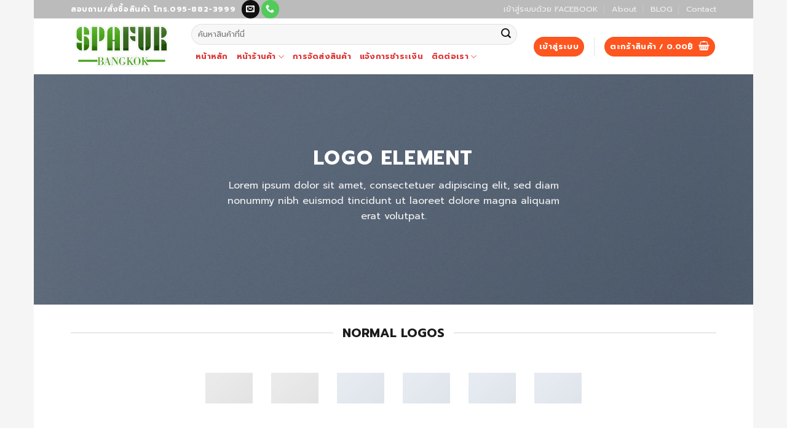

--- FILE ---
content_type: text/html; charset=UTF-8
request_url: https://www.spafur.com/logo-8/
body_size: 22393
content:
<!DOCTYPE html> <!--[if IE 9 ]><html lang="th" class="ie9 loading-site no-js"> <![endif]--> <!--[if IE 8 ]><html lang="th" class="ie8 loading-site no-js"> <![endif]--> <!--[if (gte IE 9)|!(IE)]><!--><html lang="th" class="loading-site no-js"> <!--<![endif]--><head><meta charset="UTF-8" /><link rel="profile" href="https://gmpg.org/xfn/11" /><link rel="pingback" href="https://www.spafur.com/xmlrpc.php" /> <script>(function(html){html.className = html.className.replace(/\bno-js\b/,'js')})(document.documentElement);</script> <meta name='robots' content='index, follow, max-image-preview:large, max-snippet:-1, max-video-preview:-1' /> <script>window._wca = window._wca || [];</script> <meta name="viewport" content="width=device-width, initial-scale=1, maximum-scale=1" /><link media="all" href="https://www.spafur.com/wp-content/cache/autoptimize/css/autoptimize_947e076d30a24d5350773fec88865b7d.css" rel="stylesheet"><title>Logo - SPAFUR</title><link rel="canonical" href="https://www.spafur.com/logo-8/" /><meta property="og:locale" content="th_TH" /><meta property="og:type" content="article" /><meta property="og:title" content="Logo - SPAFUR" /><meta property="og:url" content="https://www.spafur.com/logo-8/" /><meta property="og:site_name" content="SPAFUR" /><meta property="article:publisher" content="https://www.facebook.com/spafur/" /><meta property="og:image" content="https://www.spafur.com/wp-content/uploads/2016/08/dummy-1.jpg" /><meta property="og:image:width" content="400" /><meta property="og:image:height" content="260" /><meta property="og:image:type" content="image/jpeg" /><meta name="twitter:card" content="summary_large_image" /><meta name="twitter:label1" content="Est. reading time" /><meta name="twitter:data1" content="2 นาที" /> <script type="application/ld+json" class="yoast-schema-graph">{"@context":"https://schema.org","@graph":[{"@type":"WebPage","@id":"https://www.spafur.com/logo-8/","url":"https://www.spafur.com/logo-8/","name":"Logo - SPAFUR","isPartOf":{"@id":"https://www.spafur.com/#website"},"primaryImageOfPage":{"@id":"https://www.spafur.com/logo-8/#primaryimage"},"image":{"@id":"https://www.spafur.com/logo-8/#primaryimage"},"thumbnailUrl":"https://www.spafur.com/wp-content/uploads/2016/08/dummy-1.jpg","datePublished":"2016-03-31T14:32:39+00:00","dateModified":"2016-03-31T14:32:39+00:00","breadcrumb":{"@id":"https://www.spafur.com/logo-8/#breadcrumb"},"inLanguage":"th","potentialAction":[{"@type":"ReadAction","target":["https://www.spafur.com/logo-8/"]}]},{"@type":"ImageObject","inLanguage":"th","@id":"https://www.spafur.com/logo-8/#primaryimage","url":"https://www.spafur.com/wp-content/uploads/2016/08/dummy-1.jpg","contentUrl":"https://www.spafur.com/wp-content/uploads/2016/08/dummy-1.jpg","width":400,"height":260},{"@type":"BreadcrumbList","@id":"https://www.spafur.com/logo-8/#breadcrumb","itemListElement":[{"@type":"ListItem","position":1,"name":"Home","item":"https://www.spafur.com/"},{"@type":"ListItem","position":2,"name":"Logo"}]},{"@type":"WebSite","@id":"https://www.spafur.com/#website","url":"https://www.spafur.com/","name":"SPAFUR","description":"จำหน่ายเฟอร์นิเจอร์","potentialAction":[{"@type":"SearchAction","target":{"@type":"EntryPoint","urlTemplate":"https://www.spafur.com/?s={search_term_string}"},"query-input":{"@type":"PropertyValueSpecification","valueRequired":true,"valueName":"search_term_string"}}],"inLanguage":"th"}]}</script> <link rel='dns-prefetch' href='//stats.wp.com' /><link rel='dns-prefetch' href='//fonts.googleapis.com' /><link rel="alternate" type="application/rss+xml" title="SPAFUR &raquo; ฟีด" href="https://www.spafur.com/feed/" /><link rel="alternate" type="application/rss+xml" title="SPAFUR &raquo; ฟีดความเห็น" href="https://www.spafur.com/comments/feed/" /> <script type="text/javascript">window._wpemojiSettings = {"baseUrl":"https:\/\/s.w.org\/images\/core\/emoji\/15.0.3\/72x72\/","ext":".png","svgUrl":"https:\/\/s.w.org\/images\/core\/emoji\/15.0.3\/svg\/","svgExt":".svg","source":{"concatemoji":"https:\/\/www.spafur.com\/wp-includes\/js\/wp-emoji-release.min.js?ver=6.6.2"}};
/*! This file is auto-generated */
!function(i,n){var o,s,e;function c(e){try{var t={supportTests:e,timestamp:(new Date).valueOf()};sessionStorage.setItem(o,JSON.stringify(t))}catch(e){}}function p(e,t,n){e.clearRect(0,0,e.canvas.width,e.canvas.height),e.fillText(t,0,0);var t=new Uint32Array(e.getImageData(0,0,e.canvas.width,e.canvas.height).data),r=(e.clearRect(0,0,e.canvas.width,e.canvas.height),e.fillText(n,0,0),new Uint32Array(e.getImageData(0,0,e.canvas.width,e.canvas.height).data));return t.every(function(e,t){return e===r[t]})}function u(e,t,n){switch(t){case"flag":return n(e,"\ud83c\udff3\ufe0f\u200d\u26a7\ufe0f","\ud83c\udff3\ufe0f\u200b\u26a7\ufe0f")?!1:!n(e,"\ud83c\uddfa\ud83c\uddf3","\ud83c\uddfa\u200b\ud83c\uddf3")&&!n(e,"\ud83c\udff4\udb40\udc67\udb40\udc62\udb40\udc65\udb40\udc6e\udb40\udc67\udb40\udc7f","\ud83c\udff4\u200b\udb40\udc67\u200b\udb40\udc62\u200b\udb40\udc65\u200b\udb40\udc6e\u200b\udb40\udc67\u200b\udb40\udc7f");case"emoji":return!n(e,"\ud83d\udc26\u200d\u2b1b","\ud83d\udc26\u200b\u2b1b")}return!1}function f(e,t,n){var r="undefined"!=typeof WorkerGlobalScope&&self instanceof WorkerGlobalScope?new OffscreenCanvas(300,150):i.createElement("canvas"),a=r.getContext("2d",{willReadFrequently:!0}),o=(a.textBaseline="top",a.font="600 32px Arial",{});return e.forEach(function(e){o[e]=t(a,e,n)}),o}function t(e){var t=i.createElement("script");t.src=e,t.defer=!0,i.head.appendChild(t)}"undefined"!=typeof Promise&&(o="wpEmojiSettingsSupports",s=["flag","emoji"],n.supports={everything:!0,everythingExceptFlag:!0},e=new Promise(function(e){i.addEventListener("DOMContentLoaded",e,{once:!0})}),new Promise(function(t){var n=function(){try{var e=JSON.parse(sessionStorage.getItem(o));if("object"==typeof e&&"number"==typeof e.timestamp&&(new Date).valueOf()<e.timestamp+604800&&"object"==typeof e.supportTests)return e.supportTests}catch(e){}return null}();if(!n){if("undefined"!=typeof Worker&&"undefined"!=typeof OffscreenCanvas&&"undefined"!=typeof URL&&URL.createObjectURL&&"undefined"!=typeof Blob)try{var e="postMessage("+f.toString()+"("+[JSON.stringify(s),u.toString(),p.toString()].join(",")+"));",r=new Blob([e],{type:"text/javascript"}),a=new Worker(URL.createObjectURL(r),{name:"wpTestEmojiSupports"});return void(a.onmessage=function(e){c(n=e.data),a.terminate(),t(n)})}catch(e){}c(n=f(s,u,p))}t(n)}).then(function(e){for(var t in e)n.supports[t]=e[t],n.supports.everything=n.supports.everything&&n.supports[t],"flag"!==t&&(n.supports.everythingExceptFlag=n.supports.everythingExceptFlag&&n.supports[t]);n.supports.everythingExceptFlag=n.supports.everythingExceptFlag&&!n.supports.flag,n.DOMReady=!1,n.readyCallback=function(){n.DOMReady=!0}}).then(function(){return e}).then(function(){var e;n.supports.everything||(n.readyCallback(),(e=n.source||{}).concatemoji?t(e.concatemoji):e.wpemoji&&e.twemoji&&(t(e.twemoji),t(e.wpemoji)))}))}((window,document),window._wpemojiSettings);</script> <link rel='stylesheet' id='flatsome-googlefonts-css' href='//fonts.googleapis.com/css?family=Prompt%3Aregular%2C700%2Cregular%2C700%2Cregular&#038;display=swap&#038;ver=3.9' type='text/css' media='all' /> <script type="text/javascript">window._nslDOMReady = function (callback) {
                if ( document.readyState === "complete" || document.readyState === "interactive" ) {
                    callback();
                } else {
                    document.addEventListener( "DOMContentLoaded", callback );
                }
            };</script><script type="text/javascript" src="https://www.spafur.com/wp-includes/js/jquery/jquery.min.js?ver=3.7.1" id="jquery-core-js"></script> <script type="text/javascript" id="wc-add-to-cart-js-extra">var wc_add_to_cart_params = {"ajax_url":"\/wp-admin\/admin-ajax.php","wc_ajax_url":"\/?wc-ajax=%%endpoint%%","i18n_view_cart":"\u0e14\u0e39\u0e15\u0e30\u0e01\u0e23\u0e49\u0e32\u0e2a\u0e34\u0e19\u0e04\u0e49\u0e32","cart_url":"https:\/\/www.spafur.com\/cart\/","is_cart":"","cart_redirect_after_add":"yes"};</script> <script type="text/javascript" id="woocommerce-js-extra">var woocommerce_params = {"ajax_url":"\/wp-admin\/admin-ajax.php","wc_ajax_url":"\/?wc-ajax=%%endpoint%%"};</script> <script type="text/javascript" src="https://stats.wp.com/s-202603.js" id="woocommerce-analytics-js" defer="defer" data-wp-strategy="defer"></script> <link rel="https://api.w.org/" href="https://www.spafur.com/wp-json/" /><link rel="alternate" title="JSON" type="application/json" href="https://www.spafur.com/wp-json/wp/v2/pages/1669" /><link rel="EditURI" type="application/rsd+xml" title="RSD" href="https://www.spafur.com/xmlrpc.php?rsd" /><meta name="generator" content="WordPress 6.6.2" /><meta name="generator" content="WooCommerce 9.3.3" /><link rel='shortlink' href='https://www.spafur.com/?p=1669' /><link rel="alternate" title="oEmbed (JSON)" type="application/json+oembed" href="https://www.spafur.com/wp-json/oembed/1.0/embed?url=https%3A%2F%2Fwww.spafur.com%2Flogo-8%2F" /><link rel="alternate" title="oEmbed (XML)" type="text/xml+oembed" href="https://www.spafur.com/wp-json/oembed/1.0/embed?url=https%3A%2F%2Fwww.spafur.com%2Flogo-8%2F&#038;format=xml" /> <!--[if IE]><link rel="stylesheet" type="text/css" href="https://www.spafur.com/wp-content/themes/flatsome/assets/css/ie-fallback.css"><script src="//cdnjs.cloudflare.com/ajax/libs/html5shiv/3.6.1/html5shiv.js"></script><script>var head = document.getElementsByTagName('head')[0],style = document.createElement('style');style.type = 'text/css';style.styleSheet.cssText = ':before,:after{content:none !important';head.appendChild(style);setTimeout(function(){head.removeChild(style);}, 0);</script><script src="https://www.spafur.com/wp-content/themes/flatsome/assets/libs/ie-flexibility.js"></script><![endif]--> <script>(function(w,d,s,l,i){w[l]=w[l]||[];w[l].push({'gtm.start':
new Date().getTime(),event:'gtm.js'});var f=d.getElementsByTagName(s)[0],
j=d.createElement(s),dl=l!='dataLayer'?'&l='+l:'';j.async=true;j.src=
'https://www.googletagmanager.com/gtm.js?id='+i+dl;f.parentNode.insertBefore(j,f);
})(window,document,'script','dataLayer','GTM-WCN59PR');</script> <meta name="google-site-verification" content="ggoqQCD2VCSeL1VjydSrqgncc-frJEKjmS1B3CGCc4g" /> <script async src="//pagead2.googlesyndication.com/pagead/js/adsbygoogle.js"></script> <script>(adsbygoogle = window.adsbygoogle || []).push({
    google_ad_client: "ca-pub-4798232033820631",
    enable_page_level_ads: true
  });</script> <script async src="//pagead2.googlesyndication.com/pagead/js/adsbygoogle.js"></script> <script>(adsbygoogle = window.adsbygoogle || []).push({
          google_ad_client: "ca-pub-4798232033820631",
          enable_page_level_ads: true
     });</script>  <script async src="https://www.googletagmanager.com/gtag/js?id=UA-138575052-1"></script> <script>window.dataLayer = window.dataLayer || [];
  function gtag(){dataLayer.push(arguments);}
  gtag('js', new Date());

  gtag('config', 'UA-138575052-1');</script> <script data-ad-client="ca-pub-4798232033820631" async src="https://pagead2.googlesyndication.com/pagead/js/adsbygoogle.js"></script> <noscript><style>.woocommerce-product-gallery{ opacity: 1 !important; }</style></noscript> <script  type="text/javascript">!function(f,b,e,v,n,t,s){if(f.fbq)return;n=f.fbq=function(){n.callMethod?
					n.callMethod.apply(n,arguments):n.queue.push(arguments)};if(!f._fbq)f._fbq=n;
					n.push=n;n.loaded=!0;n.version='2.0';n.queue=[];t=b.createElement(e);t.async=!0;
					t.src=v;s=b.getElementsByTagName(e)[0];s.parentNode.insertBefore(t,s)}(window,
					document,'script','https://connect.facebook.net/en_US/fbevents.js');</script>  <script  type="text/javascript">fbq('init', '1746040198740586', {}, {
    "agent": "woocommerce-9.3.3-3.2.9"
});

				fbq( 'track', 'PageView', {
    "source": "woocommerce",
    "version": "9.3.3",
    "pluginVersion": "3.2.9"
} );

				document.addEventListener( 'DOMContentLoaded', function() {
					// Insert placeholder for events injected when a product is added to the cart through AJAX.
					document.body.insertAdjacentHTML( 'beforeend', '<div class=\"wc-facebook-pixel-event-placeholder\"></div>' );
				}, false );</script> <link rel="icon" href="https://www.spafur.com/wp-content/uploads/2017/09/logo-1-46x46.png" sizes="32x32" /><link rel="icon" href="https://www.spafur.com/wp-content/uploads/2017/09/logo-1-247x247.png" sizes="192x192" /><link rel="apple-touch-icon" href="https://www.spafur.com/wp-content/uploads/2017/09/logo-1-247x247.png" /><meta name="msapplication-TileImage" content="https://www.spafur.com/wp-content/uploads/2017/09/logo-1-300x300.png" /></head><body data-rsssl=1 class="page-template page-template-page-blank page-template-page-blank-php page page-id-1669 theme-flatsome woocommerce-no-js boxed lightbox nav-dropdown-has-arrow nav-dropdown-has-shadow nav-dropdown-has-border"><div id="fb-root"></div> <script>(function(d, s, id) {
  var js, fjs = d.getElementsByTagName(s)[0];
  if (d.getElementById(id)) return;
  js = d.createElement(s); js.id = id;
  js.src = 'https://connect.facebook.net/th_TH/sdk/xfbml.customerchat.js#xfbml=1&version=v2.12&autoLogAppEvents=1';
  fjs.parentNode.insertBefore(js, fjs);
}(document, 'script', 'facebook-jssdk'));</script> <div class="fb-customerchat"
 attribution=setup_tool
 page_id="2185523838363863"
 logged_in_greeting="สวัสดี! มีอะไรให้ฉันช่วยได้บ้าง ?"
 logged_out_greeting="สวัสดี! มีอะไรให้ฉันช่วยได้บ้าง ?"></div> <noscript><iframe src="https://www.googletagmanager.com/ns.html?id=GTM-WCN59PR"
height="0" width="0" style="display:none;visibility:hidden"></iframe></noscript><meta name="google-site-verification" content="mHiJ2jY8Ky5R78ZY5vYRwFl3gPvE0gjjC4ZEI_gEKk8" /> <a class="skip-link screen-reader-text" href="#main">Skip to content</a><div id="wrapper"><header id="header" class="header has-sticky sticky-jump"><div class="header-wrapper"><div id="top-bar" class="header-top nav-dark"><div class="flex-row container"><div class="flex-col hide-for-medium flex-left"><ul class="nav nav-left medium-nav-center nav-small  nav-divided"><li class="html custom html_topbar_left"><strong class="uppercase">สอบถาม/สั่งซื้อสินค้า โทร.095-882-3999 </strong></li><li class="html header-social-icons ml-0"><div class="social-icons follow-icons" ><a href="mailto:spafurc@gmail.com" data-label="E-mail"  rel="nofollow" class="icon primary button circle  email tooltip" title="Send us an email"><i class="icon-envelop" ></i></a><a href="tel:0958823999" target="_blank"  data-label="Phone"  rel="noopener noreferrer nofollow" class="icon primary button circle  phone tooltip" title="Call us"><i class="icon-phone" ></i></a></div></li></ul></div><div class="flex-col hide-for-medium flex-center"><ul class="nav nav-center nav-small  nav-divided"></ul></div><div class="flex-col hide-for-medium flex-right"><ul class="nav top-bar-nav nav-right nav-small  nav-divided"><li id="menu-item-2752" class="menu-item menu-item-type-custom menu-item-object-custom menu-item-2752 menu-item-design-default"><a href="https://www.spafur.com/wp-login.php?loginSocial=facebook" class="nav-top-link">เข้าสู่ระบบด้วย FACEBOOK</a></li><li id="menu-item-1843" class="menu-item menu-item-type-post_type menu-item-object-page menu-item-1843 menu-item-design-default"><a href="https://www.spafur.com/pages-8/about/" class="nav-top-link">About</a></li><li id="menu-item-1844" class="menu-item menu-item-type-post_type menu-item-object-page menu-item-1844 menu-item-design-default"><a href="https://www.spafur.com/blog/" class="nav-top-link">BLOG</a></li><li id="menu-item-1857" class="menu-item menu-item-type-post_type menu-item-object-page menu-item-1857 menu-item-design-default"><a href="https://www.spafur.com/pages-8/faq/" class="nav-top-link">Contact</a></li></ul></div><div class="flex-col show-for-medium flex-grow"><ul class="nav nav-center nav-small mobile-nav  nav-divided"><li class="html custom html_topbar_left"><strong class="uppercase">สอบถาม/สั่งซื้อสินค้า โทร.095-882-3999 </strong></li><li class="html header-social-icons ml-0"><div class="social-icons follow-icons" ><a href="mailto:spafurc@gmail.com" data-label="E-mail"  rel="nofollow" class="icon primary button circle  email tooltip" title="Send us an email"><i class="icon-envelop" ></i></a><a href="tel:0958823999" target="_blank"  data-label="Phone"  rel="noopener noreferrer nofollow" class="icon primary button circle  phone tooltip" title="Call us"><i class="icon-phone" ></i></a></div></li></ul></div></div></div><div id="masthead" class="header-main "><div class="header-inner flex-row container logo-left medium-logo-center" role="navigation"><div id="logo" class="flex-col logo"> <a href="https://www.spafur.com/" title="SPAFUR - จำหน่ายเฟอร์นิเจอร์" rel="home"> <img width="166" height="91" src="https://www.spafur.com/wp-content/uploads/2021/05/logo-2.png" class="header_logo header-logo" alt="SPAFUR"/><img  width="166" height="91" src="https://www.spafur.com/wp-content/uploads/2021/05/logo-2.png" class="header-logo-dark" alt="SPAFUR"/></a></div><div class="flex-col show-for-medium flex-left"><ul class="mobile-nav nav nav-left "><li class="nav-icon has-icon"><div class="header-button"> <a href="#" data-open="#main-menu" data-pos="left" data-bg="main-menu-overlay" data-color="" class="icon primary button round is-small" aria-label="Menu" aria-controls="main-menu" aria-expanded="false"> <i class="icon-menu" ></i> </a></div></li></ul></div><div class="flex-col hide-for-medium flex-left
 flex-grow"><ul class="header-nav header-nav-main nav nav-left  nav-line-bottom nav-uppercase" ><li class="header-search-form search-form html relative has-icon"><div class="header-search-form-wrapper"><div class="searchform-wrapper ux-search-box relative form-flat is-normal"><form role="search" method="get" class="searchform" action="https://www.spafur.com/"><div class="flex-row relative"><div class="flex-col flex-grow"> <label class="screen-reader-text" for="woocommerce-product-search-field-0">ค้นหา:</label> <input type="search" id="woocommerce-product-search-field-0" class="search-field mb-0" placeholder="ค้นหาสินค้าที่นี่" value="" name="s" /> <input type="hidden" name="post_type" value="product" /></div><div class="flex-col"> <button type="submit" value="ค้นหา" class="ux-search-submit submit-button secondary button icon mb-0" aria-label="Submit"> <i class="icon-search" ></i> </button></div></div><div class="live-search-results text-left z-top"></div></form></div></div></li><li id="menu-item-1923" class="menu-item menu-item-type-custom menu-item-object-custom menu-item-home menu-item-1923 menu-item-design-default"><a href="https://www.spafur.com" class="nav-top-link">หน้าหลัก</a></li><li id="menu-item-1924" class="menu-item menu-item-type-custom menu-item-object-custom menu-item-has-children menu-item-1924 menu-item-design-default has-dropdown"><a href="/shop" class="nav-top-link">หน้าร้านค้า<i class="icon-angle-down" ></i></a><ul class="sub-menu nav-dropdown nav-dropdown-default"><li id="menu-item-2044" class="menu-item menu-item-type-custom menu-item-object-custom menu-item-2044"><a href="https://www.spafur.com/product-category/%e0%b8%aa%e0%b8%b4%e0%b8%99%e0%b8%84%e0%b9%89%e0%b8%b2%e0%b8%97%e0%b8%b1%e0%b9%89%e0%b8%87%e0%b8%ab%e0%b8%a1%e0%b8%94/">สินค้าทั้งหมด</a></li><li id="menu-item-2045" class="menu-item menu-item-type-custom menu-item-object-custom menu-item-2045"><a href="https://www.spafur.com/product-category/%e0%b9%80%e0%b8%95%e0%b8%b5%e0%b8%a2%e0%b8%87%e0%b8%97%e0%b8%b3%e0%b8%ab%e0%b8%99%e0%b9%89%e0%b8%b2/">เตียงสปา</a></li><li id="menu-item-2046" class="menu-item menu-item-type-custom menu-item-object-custom menu-item-2046"><a href="https://www.spafur.com/product-category/%e0%b8%95%e0%b8%b9%e0%b9%89%e0%b8%ad%e0%b8%9a%e0%b8%8b%e0%b8%b2%e0%b8%a7%e0%b8%99%e0%b9%88%e0%b8%b2/">ตู้อบซาวน่า</a></li><li id="menu-item-2047" class="menu-item menu-item-type-custom menu-item-object-custom menu-item-2047"><a href="https://www.spafur.com/product-category/%E0%B8%8A%E0%B8%B1%E0%B9%89%E0%B8%99%E0%B8%A7%E0%B8%B2%E0%B8%87%E0%B8%AD%E0%B8%B8%E0%B8%9B%E0%B8%81%E0%B8%A3%E0%B8%93%E0%B9%8C/">ชั้นวางอุปกรณ์</a></li><li id="menu-item-2048" class="menu-item menu-item-type-custom menu-item-object-custom menu-item-2048"><a href="https://www.spafur.com/product-category/%e0%b9%80%e0%b8%81%e0%b9%89%e0%b8%b2%e0%b8%ad%e0%b8%b5%e0%b9%89%e0%b8%99%e0%b8%b1%e0%b9%88%e0%b8%87/">เก้าอี้นั่ง</a></li><li id="menu-item-2049" class="menu-item menu-item-type-custom menu-item-object-custom menu-item-2049"><a href="https://www.spafur.com/product-category/%e0%b9%80%e0%b8%81%e0%b9%89%e0%b8%b2%e0%b8%ad%e0%b8%b5%e0%b9%89%e0%b8%a3%e0%b9%89%e0%b8%b2%e0%b8%99%e0%b8%95%e0%b8%b1%e0%b8%94%e0%b8%9c%e0%b8%a1/">เก้าอี้ร้านตัดผม</a></li><li id="menu-item-2050" class="menu-item menu-item-type-custom menu-item-object-custom menu-item-2050"><a href="https://www.spafur.com/product-category/%e0%b9%80%e0%b8%81%e0%b9%89%e0%b8%b2%e0%b8%ad%e0%b8%b5%e0%b9%89%e0%b8%aa%e0%b8%b1%e0%b8%81/">เก้าอี้สัก</a></li><li id="menu-item-2051" class="menu-item menu-item-type-custom menu-item-object-custom menu-item-2051"><a href="https://www.spafur.com/product-category/%e0%b9%80%e0%b8%95%e0%b8%b5%e0%b8%a2%e0%b8%87%e0%b8%97%e0%b8%b3%e0%b8%ab%e0%b8%99%e0%b9%89%e0%b8%b2/">เตียงทำหน้า</a></li><li id="menu-item-2052" class="menu-item menu-item-type-custom menu-item-object-custom menu-item-2052"><a href="https://www.spafur.com/product-category/%e0%b9%80%e0%b8%95%e0%b8%b5%e0%b8%a2%e0%b8%87%e0%b8%aa%e0%b8%9b%e0%b8%b2%e0%b9%84%e0%b8%9f%e0%b8%9f%e0%b9%89%e0%b8%b2/">เตียงสปาไฟฟ้า</a></li></ul></li><li id="menu-item-1505" class="menu-item menu-item-type-post_type menu-item-object-page menu-item-1505 menu-item-design-default"><a href="https://www.spafur.com/%e0%b8%81%e0%b8%b2%e0%b8%a3%e0%b8%88%e0%b8%b1%e0%b8%94%e0%b8%aa%e0%b9%88%e0%b8%87%e0%b8%aa%e0%b8%b4%e0%b8%99%e0%b8%84%e0%b9%89%e0%b8%b2/" class="nav-top-link">การจัดส่งสินค้า</a></li><li id="menu-item-1507" class="menu-item menu-item-type-post_type menu-item-object-page menu-item-1507 menu-item-design-default"><a href="https://www.spafur.com/%e0%b9%81%e0%b8%88%e0%b9%89%e0%b8%87%e0%b8%81%e0%b8%b2%e0%b8%a3%e0%b8%8a%e0%b8%b3%e0%b8%a3%e0%b8%b0%e0%b9%80%e0%b8%87%e0%b8%b4%e0%b8%99/" class="nav-top-link">แจ้งการชำระเงิน</a></li><li id="menu-item-1958" class="menu-item menu-item-type-custom menu-item-object-custom menu-item-has-children menu-item-1958 menu-item-design-default has-dropdown"><a href="https://www.spafur.com/pages-8/faq/" class="nav-top-link">ติดต่อเรา<i class="icon-angle-down" ></i></a><ul class="sub-menu nav-dropdown nav-dropdown-default"><li id="menu-item-1506" class="menu-item menu-item-type-post_type menu-item-object-page menu-item-1506"><a href="https://www.spafur.com/%e0%b8%81%e0%b8%b2%e0%b8%a3%e0%b8%a3%e0%b8%b1%e0%b8%9a%e0%b8%9b%e0%b8%a3%e0%b8%b0%e0%b8%81%e0%b8%b1%e0%b8%99%e0%b8%aa%e0%b8%b4%e0%b8%99%e0%b8%84%e0%b9%89%e0%b8%b2/">การรับประกันสินค้า</a></li></ul></li></ul></div><div class="flex-col hide-for-medium flex-right"><ul class="header-nav header-nav-main nav nav-right  nav-line-bottom nav-uppercase"><li class="account-item has-icon
 "
><div class="header-button"> <a href="https://www.spafur.com/my-account/"
 class="nav-top-link nav-top-not-logged-in icon primary button circle is-small"
 data-open="#login-form-popup"  > <span> เข้าสู่ระบบ </span> </a></div></li><li class="header-divider"></li><li class="cart-item has-icon has-dropdown"><div class="header-button"> <a href="https://www.spafur.com/cart/" title="ตะกร้าสินค้า" class="header-cart-link icon primary button circle is-small"> <span class="header-cart-title"> ตะกร้าสินค้า   / <span class="cart-price"><span class="woocommerce-Price-amount amount"><bdi>0.00<span class="woocommerce-Price-currencySymbol">&#3647;</span></bdi></span></span> </span> <i class="icon-shopping-basket"
 data-icon-label="0"> </i> </a></div><ul class="nav-dropdown nav-dropdown-default"><li class="html widget_shopping_cart"><div class="widget_shopping_cart_content"><p class="woocommerce-mini-cart__empty-message">ไม่มีสินค้าในตะกร้า</p></div></li></ul></li></ul></div><div class="flex-col show-for-medium flex-right"><ul class="mobile-nav nav nav-right "><li class="account-item has-icon"><div class="header-button"> <a href="https://www.spafur.com/my-account/"
 class="account-link-mobile icon primary button circle is-small" title="บัญชีผู้ใช้ของฉัน"> <i class="icon-user" ></i> </a></div></li><li class="cart-item has-icon"><div class="header-button"> <a href="https://www.spafur.com/cart/" class="header-cart-link off-canvas-toggle nav-top-link icon primary button circle is-small" data-open="#cart-popup" data-class="off-canvas-cart" title="ตะกร้าสินค้า" data-pos="right"> <i class="icon-shopping-basket"
 data-icon-label="0"> </i> </a></div><div id="cart-popup" class="mfp-hide widget_shopping_cart"><div class="cart-popup-inner inner-padding"><div class="cart-popup-title text-center"><h4 class="uppercase">ตะกร้าสินค้า</h4><div class="is-divider"></div></div><div class="widget_shopping_cart_content"><p class="woocommerce-mini-cart__empty-message">ไม่มีสินค้าในตะกร้า</p></div><div class="cart-sidebar-content relative"></div></div></div></li></ul></div></div><div class="container"><div class="top-divider full-width"></div></div></div><div id="wide-nav" class="header-bottom wide-nav nav-dark show-for-medium"><div class="flex-row container"><div class="flex-col show-for-medium flex-grow"><ul class="nav header-bottom-nav nav-center mobile-nav  nav-divided nav-size-medium nav-uppercase"><li class="header-search-form search-form html relative has-icon"><div class="header-search-form-wrapper"><div class="searchform-wrapper ux-search-box relative form-flat is-normal"><form role="search" method="get" class="searchform" action="https://www.spafur.com/"><div class="flex-row relative"><div class="flex-col flex-grow"> <label class="screen-reader-text" for="woocommerce-product-search-field-1">ค้นหา:</label> <input type="search" id="woocommerce-product-search-field-1" class="search-field mb-0" placeholder="ค้นหาสินค้าที่นี่" value="" name="s" /> <input type="hidden" name="post_type" value="product" /></div><div class="flex-col"> <button type="submit" value="ค้นหา" class="ux-search-submit submit-button secondary button icon mb-0" aria-label="Submit"> <i class="icon-search" ></i> </button></div></div><div class="live-search-results text-left z-top"></div></form></div></div></li></ul></div></div></div><div class="header-bg-container fill"><div class="header-bg-image fill"></div><div class="header-bg-color fill"></div></div></div></header><main id="main" class=""><div id="content" role="main" class="content-area"><div class="banner has-hover" id="banner-636536691"><div class="banner-inner fill"><div class="banner-bg fill" ><div class="bg fill bg-fill "></div><div class="overlay"></div></div><div class="banner-layers container"><div class="fill banner-link"></div><div id="text-box-1143597097" class="text-box banner-layer x50 md-x50 lg-x50 y50 md-y50 lg-y50 res-text"><div class="text dark"><div class="text-inner text-center"><h3 class="uppercase"><strong>LOGO ELEMENT</strong></h3><p>Lorem ipsum dolor sit amet, consectetuer adipiscing elit, sed diam nonummy nibh euismod tincidunt ut laoreet dolore magna aliquam erat volutpat.</p></div></div></div></div></div><style>#banner-636536691 {
  padding-top: 375px;
  background-color: rgb(0, 0, 0);
}
#banner-636536691 .bg.bg-loaded {
  background-image: url(https://www.spafur.com/wp-content/uploads/2016/08/dummy-2.jpg);
}
#banner-636536691 .overlay {
  background-color: rgba(0, 0, 0, 0.36);
}</style></div><div class="container section-title-container" ><h3 class="section-title section-title-center"><b></b><span class="section-title-main" >Normal logos</span><b></b></h3></div><div class="row"  id="row-2064893294"><div id="col-1011513606" class="col small-12 large-12"  ><div class="col-inner text-center"  ><div class="ux-logo has-hover align-middle ux_logo inline-block" style="max-width: 100%!important; width: 106.92307692308px!important"><div class="ux-logo-link block image-color" title=""  href="" style="padding: 15px;"><img decoding="async" src="https://www.spafur.com/wp-content/uploads/2016/08/dummy-1.jpg" title="" alt="" class="ux-logo-image block" style="height:50px;" /></div></div><div class="ux-logo has-hover align-middle ux_logo inline-block" style="max-width: 100%!important; width: 106.92307692308px!important"><div class="ux-logo-link block image-color" title=""  href="" style="padding: 15px;"><img decoding="async" src="https://www.spafur.com/wp-content/uploads/2016/08/dummy-1.jpg" title="" alt="" class="ux-logo-image block" style="height:50px;" /></div></div><div class="ux-logo has-hover align-middle ux_logo inline-block" style="max-width: 100%!important; width: 106.92307692308px!important"><div class="ux-logo-link block image-" title=""  href="" style="padding: 15px;"><img decoding="async" src="https://www.spafur.com/wp-content/uploads/2016/08/dummy-1.jpg" title="" alt="" class="ux-logo-image block" style="height:50px;" /></div></div><div class="ux-logo has-hover align-middle ux_logo inline-block" style="max-width: 100%!important; width: 106.92307692308px!important"><div class="ux-logo-link block image-" title=""  href="" style="padding: 15px;"><img decoding="async" src="https://www.spafur.com/wp-content/uploads/2016/08/dummy-1.jpg" title="" alt="" class="ux-logo-image block" style="height:50px;" /></div></div><div class="ux-logo has-hover align-middle ux_logo inline-block" style="max-width: 100%!important; width: 106.92307692308px!important"><div class="ux-logo-link block image-" title=""  href="" style="padding: 15px;"><img decoding="async" src="https://www.spafur.com/wp-content/uploads/2016/08/dummy-1.jpg" title="" alt="" class="ux-logo-image block" style="height:50px;" /></div></div><div class="ux-logo has-hover align-middle ux_logo inline-block" style="max-width: 100%!important; width: 106.92307692308px!important"><div class="ux-logo-link block image-" title=""  href="" style="padding: 15px;"><img decoding="async" src="https://www.spafur.com/wp-content/uploads/2016/08/dummy-1.jpg" title="" alt="" class="ux-logo-image block" style="height:50px;" /></div></div></div></div></div><div class="container section-title-container" style="margin-top:19px;"><h3 class="section-title section-title-center"><b></b><span class="section-title-main" >Logos in a Dashed Grid</span><b></b></h3></div><div class="row align-middle row-dashed"  id="row-768324208"><div id="col-1042698749" class="col medium-4 small-12 large-4"  ><div class="col-inner text-center"  ><div class="ux-logo has-hover align-middle ux_logo inline-block" style="max-width: 100%!important; width: 106.92307692308px!important"><div class="ux-logo-link block image-overlay-add" title=""  href="" style="padding: 15px;"><img decoding="async" src="https://www.spafur.com/wp-content/uploads/2016/08/dummy-1.jpg" title="" alt="" class="ux-logo-image block" style="height:50px;" /></div></div></div></div><div id="col-1987088195" class="col medium-4 small-12 large-4"  ><div class="col-inner text-center"  ><div class="ux-logo has-hover align-middle ux_logo inline-block" style="max-width: 100%!important; width: 106.92307692308px!important"><div class="ux-logo-link block image-color" title=""  href="" style="padding: 15px;"><img decoding="async" src="https://www.spafur.com/wp-content/uploads/2016/08/dummy-1.jpg" title="" alt="" class="ux-logo-image block" style="height:50px;" /></div></div></div></div><div id="col-1274549428" class="col medium-4 small-12 large-4"  ><div class="col-inner text-center"  ><div class="ux-logo has-hover align-middle ux_logo inline-block" style="max-width: 100%!important; width: 106.92307692308px!important"><div class="ux-logo-link block image-color" title=""  href="" style="padding: 15px;"><img decoding="async" src="https://www.spafur.com/wp-content/uploads/2016/08/dummy-1.jpg" title="" alt="" class="ux-logo-image block" style="height:50px;" /></div></div></div></div><div id="col-1307290626" class="col medium-4 small-12 large-4"  ><div class="col-inner text-center"  ><div class="ux-logo has-hover align-middle ux_logo inline-block" style="max-width: 100%!important; width: 106.92307692308px!important"><div class="ux-logo-link block image-color" title=""  href="" style="padding: 15px;"><img decoding="async" src="https://www.spafur.com/wp-content/uploads/2016/08/dummy-1.jpg" title="" alt="" class="ux-logo-image block" style="height:50px;" /></div></div></div></div><div id="col-1532203060" class="col medium-4 small-12 large-4"  ><div class="col-inner text-center"  ><div class="ux-logo has-hover align-middle ux_logo inline-block" style="max-width: 100%!important; width: 106.92307692308px!important"><div class="ux-logo-link block image-color" title=""  href="" style="padding: 15px;"><img decoding="async" src="https://www.spafur.com/wp-content/uploads/2016/08/dummy-1.jpg" title="" alt="" class="ux-logo-image block" style="height:50px;" /></div></div></div></div><div id="col-2140241830" class="col medium-4 small-12 large-4"  ><div class="col-inner text-center"  ><div class="ux-logo has-hover align-middle ux_logo inline-block" style="max-width: 100%!important; width: 106.92307692308px!important"><div class="ux-logo-link block image-color" title=""  href="" style="padding: 15px;"><img decoding="async" src="https://www.spafur.com/wp-content/uploads/2016/08/dummy-1.jpg" title="" alt="" class="ux-logo-image block" style="height:50px;" /></div></div></div></div><div id="col-1005493562" class="col medium-4 small-12 large-4"  ><div class="col-inner text-center"  ><div class="ux-logo has-hover align-middle ux_logo inline-block" style="max-width: 100%!important; width: 106.92307692308px!important"><div class="ux-logo-link block image-color" title=""  href="" style="padding: 15px;"><img decoding="async" src="https://www.spafur.com/wp-content/uploads/2016/08/dummy-1.jpg" title="" alt="" class="ux-logo-image block" style="height:50px;" /></div></div></div></div><div id="col-251271833" class="col medium-4 small-12 large-4"  ><div class="col-inner text-center"  ><div class="ux-logo has-hover align-middle ux_logo inline-block" style="max-width: 100%!important; width: 106.92307692308px!important"><div class="ux-logo-link block image-color" title=""  href="" style="padding: 15px;"><img decoding="async" src="https://www.spafur.com/wp-content/uploads/2016/08/dummy-1.jpg" title="" alt="" class="ux-logo-image block" style="height:50px;" /></div></div></div></div><div id="col-2028504229" class="col medium-4 small-12 large-4"  ><div class="col-inner text-center"  ><div class="ux-logo has-hover align-middle ux_logo inline-block" style="max-width: 100%!important; width: 106.92307692308px!important"><div class="ux-logo-link block image-color" title=""  href="" style="padding: 15px;"><img decoding="async" src="https://www.spafur.com/wp-content/uploads/2016/08/dummy-1.jpg" title="" alt="" class="ux-logo-image block" style="height:50px;" /></div></div></div></div></div><div class="container section-title-container" style="margin-top:57px;"><h3 class="section-title section-title-center"><b></b><span class="section-title-main" >Logos in a Slider</span><b></b></h3></div><div class="row"  id="row-1914417189"><div id="col-1370168587" class="col small-12 large-12"  ><div class="col-inner"  ><div class="slider-wrapper relative" id="slider-1235668343" ><div class="slider slider-nav-simple slider-nav-large slider-nav-dark slider-nav-outside slider-style-normal slider-show-nav"
 data-flickity-options='{
 "cellAlign": "center",
 "imagesLoaded": true,
 "lazyLoad": 1,
 "freeScroll": true,
 "wrapAround": true,
 "autoPlay": 6000,
 "pauseAutoPlayOnHover" : true,
 "prevNextButtons": true,
 "contain" : true,
 "adaptiveHeight" : true,
 "dragThreshold" : 10,
 "percentPosition": true,
 "pageDots": false,
 "rightToLeft": false,
 "draggable": true,
 "selectedAttraction": 0.1,
 "parallax" : 0,
 "friction": 0.6        }'
 ><div class="ux-logo has-hover align-middle ux_logo inline-block" style="max-width: 100%!important; width: 106.92307692308px!important"><div class="ux-logo-link block image-color" title=""  href="" style="padding: 15px;"><img decoding="async" src="https://www.spafur.com/wp-content/uploads/2016/08/dummy-1.jpg" title="" alt="" class="ux-logo-image block" style="height:50px;" /></div></div><div class="ux-logo has-hover align-middle ux_logo inline-block" style="max-width: 100%!important; width: 106.92307692308px!important"><div class="ux-logo-link block image-color" title=""  href="" style="padding: 15px;"><img decoding="async" src="https://www.spafur.com/wp-content/uploads/2016/08/dummy-1.jpg" title="" alt="" class="ux-logo-image block" style="height:50px;" /></div></div><div class="ux-logo has-hover align-middle ux_logo inline-block" style="max-width: 100%!important; width: 106.92307692308px!important"><div class="ux-logo-link block image-color" title=""  href="" style="padding: 15px;"><img decoding="async" src="https://www.spafur.com/wp-content/uploads/2016/08/dummy-1.jpg" title="" alt="" class="ux-logo-image block" style="height:50px;" /></div></div><div class="ux-logo has-hover align-middle ux_logo inline-block" style="max-width: 100%!important; width: 106.92307692308px!important"><div class="ux-logo-link block image-color" title=""  href="" style="padding: 15px;"><img decoding="async" src="https://www.spafur.com/wp-content/uploads/2016/08/dummy-1.jpg" title="" alt="" class="ux-logo-image block" style="height:50px;" /></div></div><div class="ux-logo has-hover align-middle ux_logo inline-block" style="max-width: 100%!important; width: 106.92307692308px!important"><div class="ux-logo-link block image-color" title=""  href="" style="padding: 15px;"><img decoding="async" src="https://www.spafur.com/wp-content/uploads/2016/08/dummy-1.jpg" title="" alt="" class="ux-logo-image block" style="height:50px;" /></div></div><div class="ux-logo has-hover align-middle ux_logo inline-block" style="max-width: 100%!important; width: 106.92307692308px!important"><div class="ux-logo-link block image-color" title=""  href="" style="padding: 15px;"><img decoding="async" src="https://www.spafur.com/wp-content/uploads/2016/08/dummy-1.jpg" title="" alt="" class="ux-logo-image block" style="height:50px;" /></div></div><div class="ux-logo has-hover align-middle ux_logo inline-block" style="max-width: 100%!important; width: 106.92307692308px!important"><div class="ux-logo-link block image-color" title=""  href="" style="padding: 15px;"><img decoding="async" src="https://www.spafur.com/wp-content/uploads/2016/08/dummy-1.jpg" title="" alt="" class="ux-logo-image block" style="height:50px;" /></div></div></div><div class="loading-spin dark large centered"></div></div></div></div></div><div class="container section-title-container" style="margin-top:57px;"><h3 class="section-title section-title-center"><b></b><span class="section-title-main" >Logos in a Full width slider</span><b></b></h3></div><div class="slider-wrapper relative" id="slider-626778745" style="background-color:rgb(247, 247, 247);"><div class="slider slider-nav-simple slider-nav-large slider-nav-dark slider-style-normal slider-show-nav"
 data-flickity-options='{
 "cellAlign": "center",
 "imagesLoaded": true,
 "lazyLoad": 1,
 "freeScroll": true,
 "wrapAround": false,
 "autoPlay": 6000,
 "pauseAutoPlayOnHover" : true,
 "prevNextButtons": true,
 "contain" : true,
 "adaptiveHeight" : true,
 "dragThreshold" : 10,
 "percentPosition": true,
 "pageDots": false,
 "rightToLeft": false,
 "draggable": true,
 "selectedAttraction": 0.1,
 "parallax" : 0,
 "friction": 0.6        }'
 ><div class="ux-logo has-hover align-middle ux_logo inline-block" style="max-width: 100%!important; width: 106.92307692308px!important"><div class="ux-logo-link block image-color" title=""  href="" style="padding: 15px;"><img decoding="async" src="https://www.spafur.com/wp-content/uploads/2016/08/dummy-1.jpg" title="" alt="" class="ux-logo-image block" style="height:50px;" /></div></div><div class="ux-logo has-hover align-middle ux_logo inline-block" style="max-width: 100%!important; width: 106.92307692308px!important"><div class="ux-logo-link block image-color" title=""  href="" style="padding: 15px;"><img decoding="async" src="https://www.spafur.com/wp-content/uploads/2016/08/dummy-1.jpg" title="" alt="" class="ux-logo-image block" style="height:50px;" /></div></div><div class="ux-logo has-hover align-middle ux_logo inline-block" style="max-width: 100%!important; width: 106.92307692308px!important"><div class="ux-logo-link block image-color" title=""  href="" style="padding: 15px;"><img decoding="async" src="https://www.spafur.com/wp-content/uploads/2016/08/dummy-1.jpg" title="" alt="" class="ux-logo-image block" style="height:50px;" /></div></div><div class="ux-logo has-hover align-middle ux_logo inline-block" style="max-width: 100%!important; width: 106.92307692308px!important"><div class="ux-logo-link block image-color" title=""  href="" style="padding: 15px;"><img decoding="async" src="https://www.spafur.com/wp-content/uploads/2016/08/dummy-1.jpg" title="" alt="" class="ux-logo-image block" style="height:50px;" /></div></div><div class="ux-logo has-hover align-middle ux_logo inline-block" style="max-width: 100%!important; width: 106.92307692308px!important"><div class="ux-logo-link block image-color" title=""  href="" style="padding: 15px;"><img decoding="async" src="https://www.spafur.com/wp-content/uploads/2016/08/dummy-1.jpg" title="" alt="" class="ux-logo-image block" style="height:50px;" /></div></div><div class="ux-logo has-hover align-middle ux_logo inline-block" style="max-width: 100%!important; width: 106.92307692308px!important"><div class="ux-logo-link block image-color" title=""  href="" style="padding: 15px;"><img decoding="async" src="https://www.spafur.com/wp-content/uploads/2016/08/dummy-1.jpg" title="" alt="" class="ux-logo-image block" style="height:50px;" /></div></div><div class="ux-logo has-hover align-middle ux_logo inline-block" style="max-width: 100%!important; width: 106.92307692308px!important"><div class="ux-logo-link block image-color" title=""  href="" style="padding: 15px;"><img decoding="async" src="https://www.spafur.com/wp-content/uploads/2016/08/dummy-1.jpg" title="" alt="" class="ux-logo-image block" style="height:50px;" /></div></div><div class="ux-logo has-hover align-middle ux_logo inline-block" style="max-width: 100%!important; width: 106.92307692308px!important"><div class="ux-logo-link block image-color" title=""  href="" style="padding: 15px;"><img decoding="async" src="https://www.spafur.com/wp-content/uploads/2016/08/dummy-1.jpg" title="" alt="" class="ux-logo-image block" style="height:50px;" /></div></div><div class="ux-logo has-hover align-middle ux_logo inline-block" style="max-width: 100%!important; width: 106.92307692308px!important"><div class="ux-logo-link block image-color" title=""  href="" style="padding: 15px;"><img decoding="async" src="https://www.spafur.com/wp-content/uploads/2016/08/dummy-1.jpg" title="" alt="" class="ux-logo-image block" style="height:50px;" /></div></div><div class="ux-logo has-hover align-middle ux_logo inline-block" style="max-width: 100%!important; width: 106.92307692308px!important"><div class="ux-logo-link block image-color" title=""  href="" style="padding: 15px;"><img decoding="async" src="https://www.spafur.com/wp-content/uploads/2016/08/dummy-1.jpg" title="" alt="" class="ux-logo-image block" style="height:50px;" /></div></div><div class="ux-logo has-hover align-middle ux_logo inline-block" style="max-width: 100%!important; width: 106.92307692308px!important"><div class="ux-logo-link block image-color" title=""  href="" style="padding: 15px;"><img decoding="async" src="https://www.spafur.com/wp-content/uploads/2016/08/dummy-1.jpg" title="" alt="" class="ux-logo-image block" style="height:50px;" /></div></div><div class="ux-logo has-hover align-middle ux_logo inline-block" style="max-width: 100%!important; width: 106.92307692308px!important"><div class="ux-logo-link block image-color" title=""  href="" style="padding: 15px;"><img decoding="async" src="https://www.spafur.com/wp-content/uploads/2016/08/dummy-1.jpg" title="" alt="" class="ux-logo-image block" style="height:50px;" /></div></div></div><div class="loading-spin dark large centered"></div></div></div></main><footer id="footer" class="footer-wrapper"><div class="footer-widgets footer footer-1"><div class="row large-columns-4 mb-0"><div id="woocommerce_products-12" class="col pb-0 widget woocommerce widget_products"><span class="widget-title">Latest</span><div class="is-divider small"></div><ul class="product_list_widget"><li> <a href="https://www.spafur.com/product/%e0%b8%9c%e0%b9%89%e0%b8%b2%e0%b8%9b%e0%b8%b9%e0%b9%80%e0%b8%95%e0%b8%b5%e0%b8%a2%e0%b8%87%e0%b8%99%e0%b8%a7%e0%b8%94/"> <img width="100" height="100" src="https://www.spafur.com/wp-content/uploads/2021/06/ผ้าปูเตียงสปา-สีขาว-100x100.jpg" class="attachment-woocommerce_gallery_thumbnail size-woocommerce_gallery_thumbnail" alt="" decoding="async" loading="lazy" srcset="https://www.spafur.com/wp-content/uploads/2021/06/ผ้าปูเตียงสปา-สีขาว-100x100.jpg 100w, https://www.spafur.com/wp-content/uploads/2021/06/ผ้าปูเตียงสปา-สีขาว-400x400.jpg 400w, https://www.spafur.com/wp-content/uploads/2021/06/ผ้าปูเตียงสปา-สีขาว-280x280.jpg 280w, https://www.spafur.com/wp-content/uploads/2021/06/ผ้าปูเตียงสปา-สีขาว-768x768.jpg 768w, https://www.spafur.com/wp-content/uploads/2021/06/ผ้าปูเตียงสปา-สีขาว-247x247.jpg 247w, https://www.spafur.com/wp-content/uploads/2021/06/ผ้าปูเตียงสปา-สีขาว-510x510.jpg 510w, https://www.spafur.com/wp-content/uploads/2021/06/ผ้าปูเตียงสปา-สีขาว.jpg 800w" sizes="(max-width: 100px) 100vw, 100px" /> <span class="product-title">ผ้าคลุมเตียงนวดไทย ผ้าปูเตียงนวดไทย ผ้าปูคลุมเตียงสปาไทย ตัดเย็บด่วน 1-2 วัน</span> </a> <span class="woocommerce-Price-amount amount"><bdi>490.00<span class="woocommerce-Price-currencySymbol">&#3647;</span></bdi></span></li><li> <a href="https://www.spafur.com/product/%e0%b8%a3%e0%b8%96%e0%b9%80%e0%b8%82%e0%b9%87%e0%b8%8d%e0%b8%8a%e0%b8%b1%e0%b9%89%e0%b8%99%e0%b8%a7%e0%b8%b2%e0%b8%87%e0%b8%ad%e0%b8%b8%e0%b8%9b%e0%b8%81%e0%b8%a3%e0%b8%93%e0%b9%8c-%e0%b8%95%e0%b8%b4/"> <img width="100" height="100" src="https://www.spafur.com/wp-content/uploads/2021/05/S__93077509-100x100.jpg" class="attachment-woocommerce_gallery_thumbnail size-woocommerce_gallery_thumbnail" alt="" decoding="async" loading="lazy" srcset="https://www.spafur.com/wp-content/uploads/2021/05/S__93077509-100x100.jpg 100w, https://www.spafur.com/wp-content/uploads/2021/05/S__93077509-280x280.jpg 280w, https://www.spafur.com/wp-content/uploads/2021/05/S__93077509-247x247.jpg 247w" sizes="(max-width: 100px) 100vw, 100px" /> <span class="product-title">รถเข็ญชั้นวางอุปกรณ์ ติดล้อเลื่อนมีล็อคเบรค</span> </a> <span class="woocommerce-Price-amount amount"><bdi>3,900.00<span class="woocommerce-Price-currencySymbol">&#3647;</span></bdi></span></li><li> <a href="https://www.spafur.com/product/%e0%b8%9c%e0%b9%89%e0%b8%b2%e0%b8%84%e0%b8%a5%e0%b8%b8%e0%b8%a1%e0%b9%80%e0%b8%95%e0%b8%b5%e0%b8%a2%e0%b8%87%e0%b9%84%e0%b8%97%e0%b8%a2-%e0%b8%a3%e0%b8%b8%e0%b9%88%e0%b8%99-%e0%b8%9b%e0%b8%a3%e0%b8%b1/"> <img width="100" height="100" src="https://www.spafur.com/wp-content/uploads/2021/05/4-สี-100x100.jpg" class="attachment-woocommerce_gallery_thumbnail size-woocommerce_gallery_thumbnail" alt="" decoding="async" loading="lazy" srcset="https://www.spafur.com/wp-content/uploads/2021/05/4-สี-100x100.jpg 100w, https://www.spafur.com/wp-content/uploads/2021/05/4-สี-400x400.jpg 400w, https://www.spafur.com/wp-content/uploads/2021/05/4-สี-800x800.jpg 800w, https://www.spafur.com/wp-content/uploads/2021/05/4-สี-280x280.jpg 280w, https://www.spafur.com/wp-content/uploads/2021/05/4-สี-768x768.jpg 768w, https://www.spafur.com/wp-content/uploads/2021/05/4-สี-247x247.jpg 247w, https://www.spafur.com/wp-content/uploads/2021/05/4-สี-510x510.jpg 510w, https://www.spafur.com/wp-content/uploads/2021/05/4-สี.jpg 1040w" sizes="(max-width: 100px) 100vw, 100px" /> <span class="product-title">ผ้าคลุมเตียงไทย รุ่น ปรับกลไกมือ สั่งตัดตามออเดอร์ โดยช่างคนไทย</span> </a> <del aria-hidden="true"><span class="woocommerce-Price-amount amount"><bdi>800.00<span class="woocommerce-Price-currencySymbol">&#3647;</span></bdi></span></del> <span class="screen-reader-text">Original price was: 800.00&#3647;.</span><ins aria-hidden="true"><span class="woocommerce-Price-amount amount"><bdi>490.00<span class="woocommerce-Price-currencySymbol">&#3647;</span></bdi></span></ins><span class="screen-reader-text">Current price is: 490.00&#3647;.</span></li><li> <a href="https://www.spafur.com/product/%e0%b8%9c%e0%b9%89%e0%b8%b2%e0%b8%84%e0%b8%a5%e0%b8%b8%e0%b8%a1%e0%b9%80%e0%b8%95%e0%b8%b5%e0%b8%a2%e0%b8%87%e0%b8%97%e0%b8%a3%e0%b8%b5%e0%b8%97%e0%b9%80%e0%b8%a1%e0%b9%89%e0%b8%99-2/"> <img width="100" height="100" src="https://www.spafur.com/wp-content/uploads/2021/05/7z-1-100x100.jpg" class="attachment-woocommerce_gallery_thumbnail size-woocommerce_gallery_thumbnail" alt="" decoding="async" loading="lazy" srcset="https://www.spafur.com/wp-content/uploads/2021/05/7z-1-100x100.jpg 100w, https://www.spafur.com/wp-content/uploads/2021/05/7z-1-280x280.jpg 280w, https://www.spafur.com/wp-content/uploads/2021/05/7z-1-247x247.jpg 247w, https://www.spafur.com/wp-content/uploads/2021/05/7z-1.jpg 400w" sizes="(max-width: 100px) 100vw, 100px" /> <span class="product-title">ผ้าคลุมเตียงทรีทเม้น</span> </a> <span class="woocommerce-Price-amount amount"><bdi>2,500.00<span class="woocommerce-Price-currencySymbol">&#3647;</span></bdi></span></li></ul></div><div id="woocommerce_products-11" class="col pb-0 widget woocommerce widget_products"><span class="widget-title">Best Selling</span><div class="is-divider small"></div><ul class="product_list_widget"><li> <a href="https://www.spafur.com/product/%e0%b9%80%e0%b8%81%e0%b9%89%e0%b8%b2%e0%b8%ad%e0%b8%b5%e0%b9%89%e0%b8%81%e0%b8%a5%e0%b8%a1/"> <img width="100" height="100" src="https://www.spafur.com/wp-content/uploads/2018/06/fs-100x100.jpg" class="attachment-woocommerce_gallery_thumbnail size-woocommerce_gallery_thumbnail" alt="" decoding="async" loading="lazy" srcset="https://www.spafur.com/wp-content/uploads/2018/06/fs-100x100.jpg 100w, https://www.spafur.com/wp-content/uploads/2018/06/fs-247x247.jpg 247w, https://www.spafur.com/wp-content/uploads/2018/06/fs-280x280.jpg 280w, https://www.spafur.com/wp-content/uploads/2018/06/fs.jpg 400w" sizes="(max-width: 100px) 100vw, 100px" /> <span class="product-title">เก้าอี้กลม ขาเหล็กล้อเลื่อน</span> </a><div class="star-rating" role="img" aria-label="ให้คะแนน 4.50 ตั้งแต่ 1-5 คะแนน"><span style="width:90%">ให้คะแนน <strong class="rating">4.50</strong> ตั้งแต่ 1-5 คะแนน</span></div> <del aria-hidden="true"><span class="woocommerce-Price-amount amount"><bdi>1,090.00<span class="woocommerce-Price-currencySymbol">&#3647;</span></bdi></span></del> <span class="screen-reader-text">Original price was: 1,090.00&#3647;.</span><ins aria-hidden="true"><span class="woocommerce-Price-amount amount"><bdi>890.00<span class="woocommerce-Price-currencySymbol">&#3647;</span></bdi></span></ins><span class="screen-reader-text">Current price is: 890.00&#3647;.</span></li><li> <a href="https://www.spafur.com/product/%e0%b9%80%e0%b8%95%e0%b8%b5%e0%b8%a2%e0%b8%87%e0%b8%99%e0%b8%a7%e0%b8%94%e0%b8%ab%e0%b8%99%e0%b9%89%e0%b8%b2-basic-mbd0010/"> <img width="100" height="100" src="https://www.spafur.com/wp-content/uploads/2018/06/010101-100x100.jpg" class="attachment-woocommerce_gallery_thumbnail size-woocommerce_gallery_thumbnail" alt="" decoding="async" loading="lazy" srcset="https://www.spafur.com/wp-content/uploads/2018/06/010101-100x100.jpg 100w, https://www.spafur.com/wp-content/uploads/2018/06/010101-247x247.jpg 247w, https://www.spafur.com/wp-content/uploads/2018/06/010101-510x510.jpg 510w, https://www.spafur.com/wp-content/uploads/2018/06/010101-280x280.jpg 280w, https://www.spafur.com/wp-content/uploads/2018/06/010101-400x400.jpg 400w, https://www.spafur.com/wp-content/uploads/2018/06/010101.jpg 750w" sizes="(max-width: 100px) 100vw, 100px" /> <span class="product-title">เตียงนวดหน้า Basic MBD0010</span> </a> <del aria-hidden="true"><span class="woocommerce-Price-amount amount"><bdi>7,900.00<span class="woocommerce-Price-currencySymbol">&#3647;</span></bdi></span></del> <span class="screen-reader-text">Original price was: 7,900.00&#3647;.</span><ins aria-hidden="true"><span class="woocommerce-Price-amount amount"><bdi>6,900.00<span class="woocommerce-Price-currencySymbol">&#3647;</span></bdi></span></ins><span class="screen-reader-text">Current price is: 6,900.00&#3647;.</span></li><li> <a href="https://www.spafur.com/product/%e0%b8%9c%e0%b9%89%e0%b8%b2%e0%b8%9b%e0%b8%b9%e0%b9%80%e0%b8%95%e0%b8%b5%e0%b8%a2%e0%b8%87%e0%b8%99%e0%b8%a7%e0%b8%94/"> <img width="100" height="100" src="https://www.spafur.com/wp-content/uploads/2021/06/ผ้าปูเตียงสปา-สีขาว-100x100.jpg" class="attachment-woocommerce_gallery_thumbnail size-woocommerce_gallery_thumbnail" alt="" decoding="async" loading="lazy" srcset="https://www.spafur.com/wp-content/uploads/2021/06/ผ้าปูเตียงสปา-สีขาว-100x100.jpg 100w, https://www.spafur.com/wp-content/uploads/2021/06/ผ้าปูเตียงสปา-สีขาว-400x400.jpg 400w, https://www.spafur.com/wp-content/uploads/2021/06/ผ้าปูเตียงสปา-สีขาว-280x280.jpg 280w, https://www.spafur.com/wp-content/uploads/2021/06/ผ้าปูเตียงสปา-สีขาว-768x768.jpg 768w, https://www.spafur.com/wp-content/uploads/2021/06/ผ้าปูเตียงสปา-สีขาว-247x247.jpg 247w, https://www.spafur.com/wp-content/uploads/2021/06/ผ้าปูเตียงสปา-สีขาว-510x510.jpg 510w, https://www.spafur.com/wp-content/uploads/2021/06/ผ้าปูเตียงสปา-สีขาว.jpg 800w" sizes="(max-width: 100px) 100vw, 100px" /> <span class="product-title">ผ้าคลุมเตียงนวดไทย ผ้าปูเตียงนวดไทย ผ้าปูคลุมเตียงสปาไทย ตัดเย็บด่วน 1-2 วัน</span> </a> <span class="woocommerce-Price-amount amount"><bdi>490.00<span class="woocommerce-Price-currencySymbol">&#3647;</span></bdi></span></li><li> <a href="https://www.spafur.com/product/%e0%b8%8a%e0%b8%b8%e0%b8%94%e0%b8%96%e0%b9%89%e0%b8%a7%e0%b8%a2%e0%b8%9c%e0%b8%aa%e0%b8%a1%e0%b8%a1%e0%b8%b2%e0%b8%aa%e0%b9%8c%e0%b8%84/"> <img width="100" height="100" src="https://www.spafur.com/wp-content/uploads/2018/08/ชุดถ้วยตีมาส์ค-100x100.jpg" class="attachment-woocommerce_gallery_thumbnail size-woocommerce_gallery_thumbnail" alt="" decoding="async" loading="lazy" srcset="https://www.spafur.com/wp-content/uploads/2018/08/ชุดถ้วยตีมาส์ค-100x100.jpg 100w, https://www.spafur.com/wp-content/uploads/2018/08/ชุดถ้วยตีมาส์ค-247x247.jpg 247w, https://www.spafur.com/wp-content/uploads/2018/08/ชุดถ้วยตีมาส์ค-280x280.jpg 280w" sizes="(max-width: 100px) 100vw, 100px" /> <span class="product-title">ชุดถ้วยผสมมาส์ค</span> </a> <del aria-hidden="true"><span class="woocommerce-Price-amount amount"><bdi>159.00<span class="woocommerce-Price-currencySymbol">&#3647;</span></bdi></span></del> <span class="screen-reader-text">Original price was: 159.00&#3647;.</span><ins aria-hidden="true"><span class="woocommerce-Price-amount amount"><bdi>119.00<span class="woocommerce-Price-currencySymbol">&#3647;</span></bdi></span></ins><span class="screen-reader-text">Current price is: 119.00&#3647;.</span></li></ul></div></div></div><div class="footer-widgets footer footer-2 dark"><div class="row dark large-columns-4 mb-0"></div></div><div class="absolute-footer dark medium-text-center small-text-center"><div class="container clearfix"><div class="footer-secondary pull-right"><div class="payment-icons inline-block"><div class="payment-icon"><svg version="1.1" xmlns="http://www.w3.org/2000/svg" xmlns:xlink="http://www.w3.org/1999/xlink"  viewBox="0 0 64 32"> <path d="M10.781 7.688c-0.251-1.283-1.219-1.688-2.344-1.688h-8.376l-0.061 0.405c5.749 1.469 10.469 4.595 12.595 10.501l-1.813-9.219zM13.125 19.688l-0.531-2.781c-1.096-2.907-3.752-5.594-6.752-6.813l4.219 15.939h5.469l8.157-20.032h-5.501l-5.062 13.688zM27.72 26.061l3.248-20.061h-5.187l-3.251 20.061h5.189zM41.875 5.656c-5.125 0-8.717 2.72-8.749 6.624-0.032 2.877 2.563 4.469 4.531 5.439 2.032 0.968 2.688 1.624 2.688 2.499 0 1.344-1.624 1.939-3.093 1.939-2.093 0-3.219-0.251-4.875-1.032l-0.688-0.344-0.719 4.499c1.219 0.563 3.437 1.064 5.781 1.064 5.437 0.032 8.97-2.688 9.032-6.843 0-2.282-1.405-4-4.376-5.439-1.811-0.904-2.904-1.563-2.904-2.499 0-0.843 0.936-1.72 2.968-1.72 1.688-0.029 2.936 0.314 3.875 0.752l0.469 0.248 0.717-4.344c-1.032-0.406-2.656-0.844-4.656-0.844zM55.813 6c-1.251 0-2.189 0.376-2.72 1.688l-7.688 18.374h5.437c0.877-2.467 1.096-3 1.096-3 0.592 0 5.875 0 6.624 0 0 0 0.157 0.688 0.624 3h4.813l-4.187-20.061h-4zM53.405 18.938c0 0 0.437-1.157 2.064-5.594-0.032 0.032 0.437-1.157 0.688-1.907l0.374 1.72c0.968 4.781 1.189 5.781 1.189 5.781-0.813 0-3.283 0-4.315 0z"></path> </svg></div><div class="payment-icon"><svg version="1.1" xmlns="http://www.w3.org/2000/svg" xmlns:xlink="http://www.w3.org/1999/xlink"  viewBox="0 0 64 32"> <path d="M35.255 12.078h-2.396c-0.229 0-0.444 0.114-0.572 0.303l-3.306 4.868-1.4-4.678c-0.088-0.292-0.358-0.493-0.663-0.493h-2.355c-0.284 0-0.485 0.28-0.393 0.548l2.638 7.745-2.481 3.501c-0.195 0.275 0.002 0.655 0.339 0.655h2.394c0.227 0 0.439-0.111 0.569-0.297l7.968-11.501c0.191-0.275-0.006-0.652-0.341-0.652zM19.237 16.718c-0.23 1.362-1.311 2.276-2.691 2.276-0.691 0-1.245-0.223-1.601-0.644-0.353-0.417-0.485-1.012-0.374-1.674 0.214-1.35 1.313-2.294 2.671-2.294 0.677 0 1.227 0.225 1.589 0.65 0.365 0.428 0.509 1.027 0.404 1.686zM22.559 12.078h-2.384c-0.204 0-0.378 0.148-0.41 0.351l-0.104 0.666-0.166-0.241c-0.517-0.749-1.667-1-2.817-1-2.634 0-4.883 1.996-5.321 4.796-0.228 1.396 0.095 2.731 0.888 3.662 0.727 0.856 1.765 1.212 3.002 1.212 2.123 0 3.3-1.363 3.3-1.363l-0.106 0.662c-0.040 0.252 0.155 0.479 0.41 0.479h2.147c0.341 0 0.63-0.247 0.684-0.584l1.289-8.161c0.040-0.251-0.155-0.479-0.41-0.479zM8.254 12.135c-0.272 1.787-1.636 1.787-2.957 1.787h-0.751l0.527-3.336c0.031-0.202 0.205-0.35 0.41-0.35h0.345c0.899 0 1.747 0 2.185 0.511 0.262 0.307 0.341 0.761 0.242 1.388zM7.68 7.473h-4.979c-0.341 0-0.63 0.248-0.684 0.584l-2.013 12.765c-0.040 0.252 0.155 0.479 0.41 0.479h2.378c0.34 0 0.63-0.248 0.683-0.584l0.543-3.444c0.053-0.337 0.343-0.584 0.683-0.584h1.575c3.279 0 5.172-1.587 5.666-4.732 0.223-1.375 0.009-2.456-0.635-3.212-0.707-0.832-1.962-1.272-3.628-1.272zM60.876 7.823l-2.043 12.998c-0.040 0.252 0.155 0.479 0.41 0.479h2.055c0.34 0 0.63-0.248 0.683-0.584l2.015-12.765c0.040-0.252-0.155-0.479-0.41-0.479h-2.299c-0.205 0.001-0.379 0.148-0.41 0.351zM54.744 16.718c-0.23 1.362-1.311 2.276-2.691 2.276-0.691 0-1.245-0.223-1.601-0.644-0.353-0.417-0.485-1.012-0.374-1.674 0.214-1.35 1.313-2.294 2.671-2.294 0.677 0 1.227 0.225 1.589 0.65 0.365 0.428 0.509 1.027 0.404 1.686zM58.066 12.078h-2.384c-0.204 0-0.378 0.148-0.41 0.351l-0.104 0.666-0.167-0.241c-0.516-0.749-1.667-1-2.816-1-2.634 0-4.883 1.996-5.321 4.796-0.228 1.396 0.095 2.731 0.888 3.662 0.727 0.856 1.765 1.212 3.002 1.212 2.123 0 3.3-1.363 3.3-1.363l-0.106 0.662c-0.040 0.252 0.155 0.479 0.41 0.479h2.147c0.341 0 0.63-0.247 0.684-0.584l1.289-8.161c0.040-0.252-0.156-0.479-0.41-0.479zM43.761 12.135c-0.272 1.787-1.636 1.787-2.957 1.787h-0.751l0.527-3.336c0.031-0.202 0.205-0.35 0.41-0.35h0.345c0.899 0 1.747 0 2.185 0.511 0.261 0.307 0.34 0.761 0.241 1.388zM43.187 7.473h-4.979c-0.341 0-0.63 0.248-0.684 0.584l-2.013 12.765c-0.040 0.252 0.156 0.479 0.41 0.479h2.554c0.238 0 0.441-0.173 0.478-0.408l0.572-3.619c0.053-0.337 0.343-0.584 0.683-0.584h1.575c3.279 0 5.172-1.587 5.666-4.732 0.223-1.375 0.009-2.456-0.635-3.212-0.707-0.832-1.962-1.272-3.627-1.272z"></path> </svg></div><div class="payment-icon"><svg version="1.1" xmlns="http://www.w3.org/2000/svg" xmlns:xlink="http://www.w3.org/1999/xlink"  viewBox="0 0 64 32"> <path d="M7.114 14.656c-1.375-0.5-2.125-0.906-2.125-1.531 0-0.531 0.437-0.812 1.188-0.812 1.437 0 2.875 0.531 3.875 1.031l0.563-3.5c-0.781-0.375-2.406-1-4.656-1-1.594 0-2.906 0.406-3.844 1.188-1 0.812-1.5 2-1.5 3.406 0 2.563 1.563 3.688 4.125 4.594 1.625 0.594 2.188 1 2.188 1.656 0 0.625-0.531 0.969-1.5 0.969-1.188 0-3.156-0.594-4.437-1.343l-0.563 3.531c1.094 0.625 3.125 1.281 5.25 1.281 1.688 0 3.063-0.406 4.031-1.157 1.063-0.843 1.594-2.062 1.594-3.656-0.001-2.625-1.595-3.719-4.188-4.657zM21.114 9.125h-3v-4.219l-4.031 0.656-0.563 3.563-1.437 0.25-0.531 3.219h1.937v6.844c0 1.781 0.469 3 1.375 3.75 0.781 0.625 1.907 0.938 3.469 0.938 1.219 0 1.937-0.219 2.468-0.344v-3.688c-0.282 0.063-0.938 0.22-1.375 0.22-0.906 0-1.313-0.5-1.313-1.563v-6.156h2.406l0.595-3.469zM30.396 9.031c-0.313-0.062-0.594-0.093-0.876-0.093-1.312 0-2.374 0.687-2.781 1.937l-0.313-1.75h-4.093v14.719h4.687v-9.563c0.594-0.719 1.437-0.968 2.563-0.968 0.25 0 0.5 0 0.812 0.062v-4.344zM33.895 2.719c-1.375 0-2.468 1.094-2.468 2.469s1.094 2.5 2.468 2.5 2.469-1.124 2.469-2.5-1.094-2.469-2.469-2.469zM36.239 23.844v-14.719h-4.687v14.719h4.687zM49.583 10.468c-0.843-1.094-2-1.625-3.469-1.625-1.343 0-2.531 0.563-3.656 1.75l-0.25-1.469h-4.125v20.155l4.688-0.781v-4.719c0.719 0.219 1.469 0.344 2.125 0.344 1.157 0 2.876-0.313 4.188-1.75 1.281-1.375 1.907-3.5 1.907-6.313 0-2.499-0.469-4.405-1.407-5.593zM45.677 19.532c-0.375 0.687-0.969 1.094-1.625 1.094-0.468 0-0.906-0.093-1.281-0.281v-7c0.812-0.844 1.531-0.938 1.781-0.938 1.188 0 1.781 1.313 1.781 3.812 0.001 1.437-0.219 2.531-0.656 3.313zM62.927 10.843c-1.032-1.312-2.563-2-4.501-2-4 0-6.468 2.938-6.468 7.688 0 2.625 0.656 4.625 1.968 5.875 1.157 1.157 2.844 1.719 5.032 1.719 2 0 3.844-0.469 5-1.251l-0.501-3.219c-1.157 0.625-2.5 0.969-4 0.969-0.906 0-1.532-0.188-1.969-0.594-0.5-0.406-0.781-1.094-0.875-2.062h7.75c0.031-0.219 0.062-1.281 0.062-1.625 0.001-2.344-0.5-4.188-1.499-5.5zM56.583 15.094c0.125-2.093 0.687-3.062 1.75-3.062s1.625 1 1.687 3.062h-3.437z"></path> </svg></div><div class="payment-icon"><svg version="1.1" xmlns="http://www.w3.org/2000/svg" xmlns:xlink="http://www.w3.org/1999/xlink"  viewBox="0 0 64 32"> <path d="M42.667-0c-4.099 0-7.836 1.543-10.667 4.077-2.831-2.534-6.568-4.077-10.667-4.077-8.836 0-16 7.163-16 16s7.164 16 16 16c4.099 0 7.835-1.543 10.667-4.077 2.831 2.534 6.568 4.077 10.667 4.077 8.837 0 16-7.163 16-16s-7.163-16-16-16zM11.934 19.828l0.924-5.809-2.112 5.809h-1.188v-5.809l-1.056 5.809h-1.584l1.32-7.657h2.376v4.753l1.716-4.753h2.508l-1.32 7.657h-1.585zM19.327 18.244c-0.088 0.528-0.178 0.924-0.264 1.188v0.396h-1.32v-0.66c-0.353 0.528-0.924 0.792-1.716 0.792-0.442 0-0.792-0.132-1.056-0.396-0.264-0.351-0.396-0.792-0.396-1.32 0-0.792 0.218-1.364 0.66-1.716 0.614-0.44 1.364-0.66 2.244-0.66h0.66v-0.396c0-0.351-0.353-0.528-1.056-0.528-0.442 0-1.012 0.088-1.716 0.264 0.086-0.351 0.175-0.792 0.264-1.32 0.703-0.264 1.32-0.396 1.848-0.396 1.496 0 2.244 0.616 2.244 1.848 0 0.353-0.046 0.749-0.132 1.188-0.089 0.616-0.179 1.188-0.264 1.716zM24.079 15.076c-0.264-0.086-0.66-0.132-1.188-0.132s-0.792 0.177-0.792 0.528c0 0.177 0.044 0.31 0.132 0.396l0.528 0.264c0.792 0.442 1.188 1.012 1.188 1.716 0 1.409-0.838 2.112-2.508 2.112-0.792 0-1.366-0.044-1.716-0.132 0.086-0.351 0.175-0.836 0.264-1.452 0.703 0.177 1.188 0.264 1.452 0.264 0.614 0 0.924-0.175 0.924-0.528 0-0.175-0.046-0.308-0.132-0.396-0.178-0.175-0.396-0.308-0.66-0.396-0.792-0.351-1.188-0.924-1.188-1.716 0-1.407 0.792-2.112 2.376-2.112 0.792 0 1.32 0.045 1.584 0.132l-0.265 1.451zM27.512 15.208h-0.924c0 0.442-0.046 0.838-0.132 1.188 0 0.088-0.022 0.264-0.066 0.528-0.046 0.264-0.112 0.442-0.198 0.528v0.528c0 0.353 0.175 0.528 0.528 0.528 0.175 0 0.35-0.044 0.528-0.132l-0.264 1.452c-0.264 0.088-0.66 0.132-1.188 0.132-0.881 0-1.32-0.44-1.32-1.32 0-0.528 0.086-1.099 0.264-1.716l0.66-4.225h1.584l-0.132 0.924h0.792l-0.132 1.585zM32.66 17.32h-3.3c0 0.442 0.086 0.749 0.264 0.924 0.264 0.264 0.66 0.396 1.188 0.396s1.1-0.175 1.716-0.528l-0.264 1.584c-0.442 0.177-1.012 0.264-1.716 0.264-1.848 0-2.772-0.924-2.772-2.773 0-1.142 0.264-2.024 0.792-2.64 0.528-0.703 1.188-1.056 1.98-1.056 0.703 0 1.274 0.22 1.716 0.66 0.35 0.353 0.528 0.881 0.528 1.584 0.001 0.617-0.046 1.145-0.132 1.585zM35.3 16.132c-0.264 0.97-0.484 2.201-0.66 3.697h-1.716l0.132-0.396c0.35-2.463 0.614-4.4 0.792-5.809h1.584l-0.132 0.924c0.264-0.44 0.528-0.703 0.792-0.792 0.264-0.264 0.528-0.308 0.792-0.132-0.088 0.088-0.31 0.706-0.66 1.848-0.353-0.086-0.661 0.132-0.925 0.66zM41.241 19.697c-0.353 0.177-0.838 0.264-1.452 0.264-0.881 0-1.584-0.308-2.112-0.924-0.528-0.528-0.792-1.32-0.792-2.376 0-1.32 0.35-2.42 1.056-3.3 0.614-0.879 1.496-1.32 2.64-1.32 0.44 0 1.056 0.132 1.848 0.396l-0.264 1.584c-0.528-0.264-1.012-0.396-1.452-0.396-0.707 0-1.235 0.264-1.584 0.792-0.353 0.442-0.528 1.144-0.528 2.112 0 0.616 0.132 1.056 0.396 1.32 0.264 0.353 0.614 0.528 1.056 0.528 0.44 0 0.924-0.132 1.452-0.396l-0.264 1.717zM47.115 15.868c-0.046 0.264-0.066 0.484-0.066 0.66-0.088 0.442-0.178 1.035-0.264 1.782-0.088 0.749-0.178 1.254-0.264 1.518h-1.32v-0.66c-0.353 0.528-0.924 0.792-1.716 0.792-0.442 0-0.792-0.132-1.056-0.396-0.264-0.351-0.396-0.792-0.396-1.32 0-0.792 0.218-1.364 0.66-1.716 0.614-0.44 1.32-0.66 2.112-0.66h0.66c0.086-0.086 0.132-0.218 0.132-0.396 0-0.351-0.353-0.528-1.056-0.528-0.442 0-1.012 0.088-1.716 0.264 0-0.351 0.086-0.792 0.264-1.32 0.703-0.264 1.32-0.396 1.848-0.396 1.496 0 2.245 0.616 2.245 1.848 0.001 0.089-0.021 0.264-0.065 0.529zM49.69 16.132c-0.178 0.528-0.396 1.762-0.66 3.697h-1.716l0.132-0.396c0.35-1.935 0.614-3.872 0.792-5.809h1.584c0 0.353-0.046 0.66-0.132 0.924 0.264-0.44 0.528-0.703 0.792-0.792 0.35-0.175 0.614-0.218 0.792-0.132-0.353 0.442-0.574 1.056-0.66 1.848-0.353-0.086-0.66 0.132-0.925 0.66zM54.178 19.828l0.132-0.528c-0.353 0.442-0.838 0.66-1.452 0.66-0.707 0-1.188-0.218-1.452-0.66-0.442-0.614-0.66-1.232-0.66-1.848 0-1.142 0.308-2.067 0.924-2.773 0.44-0.703 1.056-1.056 1.848-1.056 0.528 0 1.056 0.264 1.584 0.792l0.264-2.244h1.716l-1.32 7.657h-1.585zM16.159 17.98c0 0.442 0.175 0.66 0.528 0.66 0.35 0 0.614-0.132 0.792-0.396 0.264-0.264 0.396-0.66 0.396-1.188h-0.397c-0.881 0-1.32 0.31-1.32 0.924zM31.076 15.076c-0.088 0-0.178-0.043-0.264-0.132h-0.264c-0.528 0-0.881 0.353-1.056 1.056h1.848v-0.396l-0.132-0.264c-0.001-0.086-0.047-0.175-0.133-0.264zM43.617 17.98c0 0.442 0.175 0.66 0.528 0.66 0.35 0 0.614-0.132 0.792-0.396 0.264-0.264 0.396-0.66 0.396-1.188h-0.396c-0.881 0-1.32 0.31-1.32 0.924zM53.782 15.076c-0.353 0-0.66 0.22-0.924 0.66-0.178 0.264-0.264 0.749-0.264 1.452 0 0.792 0.264 1.188 0.792 1.188 0.35 0 0.66-0.175 0.924-0.528 0.264-0.351 0.396-0.879 0.396-1.584-0.001-0.792-0.311-1.188-0.925-1.188z"></path> </svg></div><div class="payment-icon"><svg version="1.1" xmlns="http://www.w3.org/2000/svg" xmlns:xlink="http://www.w3.org/1999/xlink"  viewBox="0 0 64 32"> <path d="M13.043 8.356c-0.46 0-0.873 0.138-1.24 0.413s-0.662 0.681-0.885 1.217c-0.223 0.536-0.334 1.112-0.334 1.727 0 0.568 0.119 0.99 0.358 1.265s0.619 0.413 1.141 0.413c0.508 0 1.096-0.131 1.765-0.393v1.327c-0.693 0.262-1.389 0.393-2.089 0.393-0.884 0-1.572-0.254-2.063-0.763s-0.736-1.229-0.736-2.161c0-0.892 0.181-1.712 0.543-2.462s0.846-1.32 1.452-1.709 1.302-0.584 2.089-0.584c0.435 0 0.822 0.038 1.159 0.115s0.7 0.217 1.086 0.421l-0.616 1.276c-0.369-0.201-0.673-0.333-0.914-0.398s-0.478-0.097-0.715-0.097zM19.524 12.842h-2.47l-0.898 1.776h-1.671l3.999-7.491h1.948l0.767 7.491h-1.551l-0.125-1.776zM19.446 11.515l-0.136-1.786c-0.035-0.445-0.052-0.876-0.052-1.291v-0.184c-0.153 0.408-0.343 0.84-0.569 1.296l-0.982 1.965h1.739zM27.049 12.413c0 0.711-0.257 1.273-0.773 1.686s-1.213 0.62-2.094 0.62c-0.769 0-1.389-0.153-1.859-0.46v-1.398c0.672 0.367 1.295 0.551 1.869 0.551 0.39 0 0.694-0.072 0.914-0.217s0.329-0.343 0.329-0.595c0-0.147-0.024-0.275-0.070-0.385s-0.114-0.214-0.201-0.309c-0.087-0.095-0.303-0.269-0.648-0.52-0.481-0.337-0.818-0.67-1.013-1s-0.293-0.685-0.293-1.066c0-0.439 0.108-0.831 0.324-1.176s0.523-0.614 0.922-0.806 0.857-0.288 1.376-0.288c0.755 0 1.446 0.168 2.073 0.505l-0.569 1.189c-0.543-0.252-1.044-0.378-1.504-0.378-0.289 0-0.525 0.077-0.71 0.23s-0.276 0.355-0.276 0.607c0 0.207 0.058 0.389 0.172 0.543s0.372 0.36 0.773 0.615c0.421 0.272 0.736 0.572 0.945 0.9s0.313 0.712 0.313 1.151zM33.969 14.618h-1.597l0.7-3.22h-2.46l-0.7 3.22h-1.592l1.613-7.46h1.597l-0.632 2.924h2.459l0.632-2.924h1.592l-1.613 7.46zM46.319 9.831c0 0.963-0.172 1.824-0.517 2.585s-0.816 1.334-1.415 1.722c-0.598 0.388-1.288 0.582-2.067 0.582-0.891 0-1.587-0.251-2.086-0.753s-0.749-1.198-0.749-2.090c0-0.902 0.172-1.731 0.517-2.488s0.82-1.338 1.425-1.743c0.605-0.405 1.306-0.607 2.099-0.607 0.888 0 1.575 0.245 2.063 0.735s0.73 1.176 0.73 2.056zM43.395 8.356c-0.421 0-0.808 0.155-1.159 0.467s-0.627 0.739-0.828 1.283-0.3 1.135-0.3 1.771c0 0.5 0.116 0.877 0.348 1.133s0.558 0.383 0.979 0.383 0.805-0.148 1.151-0.444c0.346-0.296 0.617-0.714 0.812-1.255s0.292-1.148 0.292-1.822c0-0.483-0.113-0.856-0.339-1.12-0.227-0.264-0.546-0.396-0.957-0.396zM53.427 14.618h-1.786l-1.859-5.644h-0.031l-0.021 0.163c-0.111 0.735-0.227 1.391-0.344 1.97l-0.757 3.511h-1.436l1.613-7.46h1.864l1.775 5.496h0.021c0.042-0.259 0.109-0.628 0.203-1.107s0.407-1.942 0.94-4.388h1.43l-1.613 7.461zM13.296 20.185c0 0.98-0.177 1.832-0.532 2.556s-0.868 1.274-1.539 1.652c-0.672 0.379-1.464 0.568-2.376 0.568h-2.449l1.678-7.68h2.15c0.977 0 1.733 0.25 2.267 0.751s0.801 1.219 0.801 2.154zM8.925 23.615c0.536 0 1.003-0.133 1.401-0.399s0.71-0.657 0.934-1.174c0.225-0.517 0.337-1.108 0.337-1.773 0-0.54-0.131-0.95-0.394-1.232s-0.64-0.423-1.132-0.423h-0.624l-1.097 5.001h0.575zM18.64 24.96h-4.436l1.678-7.68h4.442l-0.293 1.334h-2.78l-0.364 1.686h2.59l-0.299 1.334h-2.59l-0.435 1.98h2.78l-0.293 1.345zM20.509 24.96l1.678-7.68h1.661l-1.39 6.335h2.78l-0.294 1.345h-4.436zM26.547 24.96l1.694-7.68h1.656l-1.694 7.68h-1.656zM33.021 23.389c0.282-0.774 0.481-1.27 0.597-1.487l2.346-4.623h1.716l-4.061 7.68h-1.814l-0.689-7.68h1.602l0.277 4.623c0.015 0.157 0.022 0.39 0.022 0.699-0.007 0.361-0.018 0.623-0.033 0.788h0.038zM41.678 24.96h-4.437l1.678-7.68h4.442l-0.293 1.334h-2.78l-0.364 1.686h2.59l-0.299 1.334h-2.59l-0.435 1.98h2.78l-0.293 1.345zM45.849 22.013l-0.646 2.947h-1.656l1.678-7.68h1.949c0.858 0 1.502 0.179 1.933 0.536s0.646 0.881 0.646 1.571c0 0.554-0.15 1.029-0.451 1.426s-0.733 0.692-1.298 0.885l1.417 3.263h-1.803l-1.124-2.947h-0.646zM46.137 20.689h0.424c0.474 0 0.843-0.1 1.108-0.3s0.396-0.504 0.396-0.914c0-0.287-0.086-0.502-0.258-0.646s-0.442-0.216-0.812-0.216h-0.402l-0.456 2.076zM53.712 20.39l2.031-3.11h1.857l-3.355 4.744-0.646 2.936h-1.645l0.646-2.936-1.281-4.744h1.694l0.7 3.11z"></path> </svg></div></div></div><div class="footer-primary pull-left"><div class="menu-secondary-container"><ul id="menu-secondary-1" class="links footer-nav uppercase"><li class="menu-item menu-item-type-custom menu-item-object-custom menu-item-2752"><a href="https://www.spafur.com/wp-login.php?loginSocial=facebook">เข้าสู่ระบบด้วย FACEBOOK</a></li><li class="menu-item menu-item-type-post_type menu-item-object-page menu-item-1843"><a href="https://www.spafur.com/pages-8/about/">About</a></li><li class="menu-item menu-item-type-post_type menu-item-object-page menu-item-1844"><a href="https://www.spafur.com/blog/">BLOG</a></li><li class="menu-item menu-item-type-post_type menu-item-object-page menu-item-1857"><a href="https://www.spafur.com/pages-8/faq/">Contact</a></li></ul></div><div class="copyright-footer"> Copyright 2026 © <strong>SPAFUR จำหน่ายเตียงนวดและอุปกรณ์สปา</strong></div></div></div></div> <a href="#top" class="back-to-top button icon invert plain fixed bottom z-1 is-outline hide-for-medium circle" id="top-link"><i class="icon-angle-up" ></i></a></footer></div><div id="main-menu" class="mobile-sidebar no-scrollbar mfp-hide"><div class="sidebar-menu no-scrollbar "><ul class="nav nav-sidebar nav-vertical nav-uppercase"><li class="menu-item menu-item-type-custom menu-item-object-custom menu-item-2752"><a href="https://www.spafur.com/wp-login.php?loginSocial=facebook">เข้าสู่ระบบด้วย FACEBOOK</a></li><li class="menu-item menu-item-type-post_type menu-item-object-page menu-item-1843"><a href="https://www.spafur.com/pages-8/about/">About</a></li><li class="menu-item menu-item-type-post_type menu-item-object-page menu-item-1844"><a href="https://www.spafur.com/blog/">BLOG</a></li><li class="menu-item menu-item-type-post_type menu-item-object-page menu-item-1857"><a href="https://www.spafur.com/pages-8/faq/">Contact</a></li></ul></div></div><div id="login-form-popup" class="lightbox-content mfp-hide"><div class="my-account-header page-title normal-title
 "><div class="page-title-inner flex-row container
 text-left"><div class="flex-col flex-grow medium-text-center"><div class="text-center social-login"></div></div></div></div><div class="woocommerce-notices-wrapper"></div><div class="account-container lightbox-inner"><div class="account-login-inner"><h3 class="uppercase">เข้าสู่ระบบ</h3><form class="woocommerce-form woocommerce-form-login login" method="post"><p class="woocommerce-form-row woocommerce-form-row--wide form-row form-row-wide"> <label for="username">ชื่อผู้ใช้หรือที่อยู่อีเมล&nbsp;<span class="required">*</span></label> <input type="text" class="woocommerce-Input woocommerce-Input--text input-text" name="username" id="username" autocomplete="username" value="" /></p><p class="woocommerce-form-row woocommerce-form-row--wide form-row form-row-wide"> <label for="password">รหัสผ่าน&nbsp;<span class="required">*</span></label> <input class="woocommerce-Input woocommerce-Input--text input-text" type="password" name="password" id="password" autocomplete="current-password" /></p><p class="form-row"> <label class="woocommerce-form__label woocommerce-form__label-for-checkbox woocommerce-form-login__rememberme"> <input class="woocommerce-form__input woocommerce-form__input-checkbox" name="rememberme" type="checkbox" id="rememberme" value="forever" /> <span>จำฉันไว้</span> </label> <input type="hidden" id="woocommerce-login-nonce" name="woocommerce-login-nonce" value="0e6b97a2e0" /><input type="hidden" name="_wp_http_referer" value="/logo-8/" /> <button type="submit" class="woocommerce-button button woocommerce-form-login__submit" name="login" value="เข้าสู่ระบบ">เข้าสู่ระบบ</button></p><p class="woocommerce-LostPassword lost_password"> <a href="https://www.spafur.com/my-account/lost-password/">ลืมรหัสผ่านของคุณ?</a></p></form></div></div></div> <noscript> <img
 height="1"
 width="1"
 style="display:none"
 alt="fbpx"
 src="https://www.facebook.com/tr?id=1746040198740586&ev=PageView&noscript=1"
 /> </noscript>  <script type='text/javascript'>(function () {
			var c = document.body.className;
			c = c.replace(/woocommerce-no-js/, 'woocommerce-js');
			document.body.className = c;
		})();</script> <script type="text/javascript" id="wc-order-attribution-js-extra">var wc_order_attribution = {"params":{"lifetime":1.0e-5,"session":30,"base64":false,"ajaxurl":"https:\/\/www.spafur.com\/wp-admin\/admin-ajax.php","prefix":"wc_order_attribution_","allowTracking":true},"fields":{"source_type":"current.typ","referrer":"current_add.rf","utm_campaign":"current.cmp","utm_source":"current.src","utm_medium":"current.mdm","utm_content":"current.cnt","utm_id":"current.id","utm_term":"current.trm","utm_source_platform":"current.plt","utm_creative_format":"current.fmt","utm_marketing_tactic":"current.tct","session_entry":"current_add.ep","session_start_time":"current_add.fd","session_pages":"session.pgs","session_count":"udata.vst","user_agent":"udata.uag"}};</script> <script type="text/javascript" id="flatsome-js-js-extra">var flatsomeVars = {"ajaxurl":"https:\/\/www.spafur.com\/wp-admin\/admin-ajax.php","rtl":"","sticky_height":"70","lightbox":{"close_markup":"<button title=\"%title%\" type=\"button\" class=\"mfp-close\"><svg xmlns=\"http:\/\/www.w3.org\/2000\/svg\" width=\"28\" height=\"28\" viewBox=\"0 0 24 24\" fill=\"none\" stroke=\"currentColor\" stroke-width=\"2\" stroke-linecap=\"round\" stroke-linejoin=\"round\" class=\"feather feather-x\"><line x1=\"18\" y1=\"6\" x2=\"6\" y2=\"18\"><\/line><line x1=\"6\" y1=\"6\" x2=\"18\" y2=\"18\"><\/line><\/svg><\/button>","close_btn_inside":false},"user":{"can_edit_pages":false},"i18n":{"mainMenu":"Main Menu"},"options":{"cookie_notice_version":"1"}};</script> <script type="text/javascript" src="https://stats.wp.com/e-202603.js" id="jetpack-stats-js" data-wp-strategy="defer"></script> <script type="text/javascript" id="jetpack-stats-js-after">_stq = window._stq || [];
_stq.push([ "view", JSON.parse("{\"v\":\"ext\",\"blog\":\"144407995\",\"post\":\"1669\",\"tz\":\"7\",\"srv\":\"www.spafur.com\",\"j\":\"1:13.8.1\"}") ]);
_stq.push([ "clickTrackerInit", "144407995", "1669" ]);</script> <script type="text/javascript" id="zxcvbn-async-js-extra">var _zxcvbnSettings = {"src":"https:\/\/www.spafur.com\/wp-includes\/js\/zxcvbn.min.js"};</script> <script type="text/javascript" src="https://www.spafur.com/wp-includes/js/dist/hooks.min.js?ver=2810c76e705dd1a53b18" id="wp-hooks-js"></script> <script type="text/javascript" src="https://www.spafur.com/wp-includes/js/dist/i18n.min.js?ver=5e580eb46a90c2b997e6" id="wp-i18n-js"></script> <script type="text/javascript" id="wp-i18n-js-after">wp.i18n.setLocaleData( { 'text direction\u0004ltr': [ 'ltr' ] } );</script> <script type="text/javascript" id="password-strength-meter-js-extra">var pwsL10n = {"unknown":"\u0e44\u0e21\u0e48\u0e17\u0e23\u0e32\u0e1a\u0e23\u0e30\u0e14\u0e31\u0e1a\u0e04\u0e27\u0e32\u0e21\u0e1b\u0e25\u0e2d\u0e14\u0e20\u0e31\u0e22\u0e02\u0e2d\u0e07\u0e23\u0e2b\u0e31\u0e2a\u0e1c\u0e48\u0e32\u0e19","short":"\u0e44\u0e21\u0e48\u0e1b\u0e25\u0e2d\u0e14\u0e20\u0e31\u0e22\u0e21\u0e32\u0e01","bad":"\u0e44\u0e21\u0e48\u0e04\u0e48\u0e2d\u0e22\u0e1b\u0e25\u0e2d\u0e14\u0e20\u0e31\u0e22","good":"\u0e1b\u0e32\u0e19\u0e01\u0e25\u0e32\u0e07","strong":"\u0e1b\u0e25\u0e2d\u0e14\u0e20\u0e31\u0e22\u0e2a\u0e39\u0e07","mismatch":"\u0e44\u0e21\u0e48\u0e15\u0e23\u0e07\u0e01\u0e31\u0e19"};</script> <script type="text/javascript" id="wc-password-strength-meter-js-extra">var wc_password_strength_meter_params = {"min_password_strength":"3","stop_checkout":"","i18n_password_error":"\u0e01\u0e23\u0e38\u0e13\u0e32\u0e43\u0e2a\u0e48\u0e23\u0e2b\u0e31\u0e2a\u0e1c\u0e48\u0e32\u0e19\u0e17\u0e35\u0e48\u0e1b\u0e25\u0e2d\u0e14\u0e20\u0e31\u0e22\u0e21\u0e32\u0e01\u0e01\u0e27\u0e48\u0e32\u0e19\u0e35\u0e49","i18n_password_hint":"\u0e02\u0e49\u0e2d\u0e41\u0e19\u0e30\u0e19\u0e33: \u0e23\u0e2b\u0e31\u0e2a\u0e1c\u0e48\u0e32\u0e19\u0e04\u0e27\u0e23\u0e08\u0e30\u0e21\u0e35\u0e2d\u0e22\u0e48\u0e32\u0e07\u0e19\u0e49\u0e2d\u0e22\u0e2a\u0e34\u0e1a\u0e2a\u0e2d\u0e07\u0e15\u0e31\u0e27\u0e2d\u0e31\u0e01\u0e02\u0e23\u0e30 \u0e42\u0e14\u0e22\u0e40\u0e1e\u0e37\u0e48\u0e2d\u0e17\u0e33\u0e43\u0e2b\u0e49\u0e21\u0e31\u0e19\u0e1b\u0e25\u0e2d\u0e14\u0e20\u0e31\u0e22\u0e22\u0e34\u0e48\u0e07\u0e02\u0e36\u0e49\u0e19 \u0e43\u0e2b\u0e49\u0e43\u0e0a\u0e49\u0e15\u0e31\u0e27\u0e2d\u0e31\u0e01\u0e29\u0e23\u0e15\u0e31\u0e27\u0e40\u0e25\u0e47\u0e01\u0e41\u0e25\u0e30\u0e15\u0e31\u0e27\u0e43\u0e2b\u0e0d\u0e48 \u0e15\u0e31\u0e27\u0e40\u0e25\u0e02 \u0e41\u0e25\u0e30\u0e2a\u0e31\u0e0d\u0e25\u0e31\u0e01\u0e29\u0e13\u0e4c\u0e2d\u0e22\u0e48\u0e32\u0e07 ! \" ? $ % ^ & )"};</script> <script type="text/javascript">(function (undefined) {let scriptOptions={"_localizedStrings":{"redirect_overlay_title":"Hold On","redirect_overlay_text":"You are being redirected to another page,<br>it may take a few seconds.","webview_notification_text":"The selected provider doesn't support embedded browsers!"},"_targetWindow":"prefer-popup","_redirectOverlay":"overlay-with-spinner-and-message","_unsupportedWebviewBehavior":""};
/**
 * Used when Cross-Origin-Opener-Policy blocked the access to the opener. We can't have a reference of the opened windows, so we should attempt to refresh only the windows that has opened popups.
 */
window._nslHasOpenedPopup = false;
window._nslWebViewNoticeElement = null;

window.NSLPopup = function (url, title, w, h) {
    const userAgent = navigator.userAgent,
        mobile = function () {
            return /\b(iPhone|iP[ao]d)/.test(userAgent) ||
                /\b(iP[ao]d)/.test(userAgent) ||
                /Android/i.test(userAgent) ||
                /Mobile/i.test(userAgent);
        },
        screenX = window.screenX !== undefined ? window.screenX : window.screenLeft,
        screenY = window.screenY !== undefined ? window.screenY : window.screenTop,
        outerWidth = window.outerWidth !== undefined ? window.outerWidth : document.documentElement.clientWidth,
        outerHeight = window.outerHeight !== undefined ? window.outerHeight : document.documentElement.clientHeight - 22,
        targetWidth = mobile() ? null : w,
        targetHeight = mobile() ? null : h,
        left = parseInt(screenX + (outerWidth - targetWidth) / 2, 10),
        right = parseInt(screenY + (outerHeight - targetHeight) / 2.5, 10),
        features = [];
    if (targetWidth !== null) {
        features.push('width=' + targetWidth);
    }
    if (targetHeight !== null) {
        features.push('height=' + targetHeight);
    }
    features.push('left=' + left);
    features.push('top=' + right);
    features.push('scrollbars=1');

    const newWindow = window.open(url, title, features.join(','));

    if (window.focus) {
        newWindow.focus();
    }

    window._nslHasOpenedPopup = true;

    return newWindow;
};

let isWebView = null;

function checkWebView() {
    if (isWebView === null) {
        function _detectOS(ua) {
            if (/Android/.test(ua)) {
                return "Android";
            } else if (/iPhone|iPad|iPod/.test(ua)) {
                return "iOS";
            } else if (/Windows/.test(ua)) {
                return "Windows";
            } else if (/Mac OS X/.test(ua)) {
                return "Mac";
            } else if (/CrOS/.test(ua)) {
                return "Chrome OS";
            } else if (/Firefox/.test(ua)) {
                return "Firefox OS";
            }
            return "";
        }

        function _detectBrowser(ua) {
            let android = /Android/.test(ua);

            if (/Opera Mini/.test(ua) || / OPR/.test(ua) || / OPT/.test(ua)) {
                return "Opera";
            } else if (/CriOS/.test(ua)) {
                return "Chrome for iOS";
            } else if (/Edge/.test(ua)) {
                return "Edge";
            } else if (android && /Silk\//.test(ua)) {
                return "Silk";
            } else if (/Chrome/.test(ua)) {
                return "Chrome";
            } else if (/Firefox/.test(ua)) {
                return "Firefox";
            } else if (android) {
                return "AOSP";
            } else if (/MSIE|Trident/.test(ua)) {
                return "IE";
            } else if (/Safari\//.test(ua)) {
                return "Safari";
            } else if (/AppleWebKit/.test(ua)) {
                return "WebKit";
            }
            return "";
        }

        function _detectBrowserVersion(ua, browser) {
            if (browser === "Opera") {
                return /Opera Mini/.test(ua) ? _getVersion(ua, "Opera Mini/") :
                    / OPR/.test(ua) ? _getVersion(ua, " OPR/") :
                        _getVersion(ua, " OPT/");
            } else if (browser === "Chrome for iOS") {
                return _getVersion(ua, "CriOS/");
            } else if (browser === "Edge") {
                return _getVersion(ua, "Edge/");
            } else if (browser === "Chrome") {
                return _getVersion(ua, "Chrome/");
            } else if (browser === "Firefox") {
                return _getVersion(ua, "Firefox/");
            } else if (browser === "Silk") {
                return _getVersion(ua, "Silk/");
            } else if (browser === "AOSP") {
                return _getVersion(ua, "Version/");
            } else if (browser === "IE") {
                return /IEMobile/.test(ua) ? _getVersion(ua, "IEMobile/") :
                    /MSIE/.test(ua) ? _getVersion(ua, "MSIE ")
                        :
                        _getVersion(ua, "rv:");
            } else if (browser === "Safari") {
                return _getVersion(ua, "Version/");
            } else if (browser === "WebKit") {
                return _getVersion(ua, "WebKit/");
            }
            return "0.0.0";
        }

        function _getVersion(ua, token) {
            try {
                return _normalizeSemverString(ua.split(token)[1].trim().split(/[^\w\.]/)[0]);
            } catch (o_O) {
            }
            return "0.0.0";
        }

        function _normalizeSemverString(version) {
            const ary = version.split(/[\._]/);
            return (parseInt(ary[0], 10) || 0) + "." +
                (parseInt(ary[1], 10) || 0) + "." +
                (parseInt(ary[2], 10) || 0);
        }

        function _isWebView(ua, os, browser, version, options) {
            switch (os + browser) {
                case "iOSSafari":
                    return false;
                case "iOSWebKit":
                    return _isWebView_iOS(options);
                case "AndroidAOSP":
                    return false;
                case "AndroidChrome":
                    return parseFloat(version) >= 42 ? /; wv/.test(ua) : /\d{2}\.0\.0/.test(version) ? true : _isWebView_Android(options);
            }
            return false;
        }

        function _isWebView_iOS(options) {
            const document = (window["document"] || {});

            if ("WEB_VIEW" in options) {
                return options["WEB_VIEW"];
            }
            return !("fullscreenEnabled" in document || "webkitFullscreenEnabled" in document || false);
        }

        function _isWebView_Android(options) {
            if ("WEB_VIEW" in options) {
                return options["WEB_VIEW"];
            }
            return !("requestFileSystem" in window || "webkitRequestFileSystem" in window || false);
        }

        const options = {},
            nav = window.navigator || {},
            ua = nav.userAgent || "",
            os = _detectOS(ua),
            browser = _detectBrowser(ua),
            browserVersion = _detectBrowserVersion(ua, browser);

        isWebView = _isWebView(ua, os, browser, browserVersion, options);
    }

    return isWebView;
}

function isAllowedWebViewForUserAgent(provider) {
    const facebookAllowedWebViews = [
        'Instagram',
        'FBAV',
        'FBAN'
    ];
    let whitelist = [];

    if (provider && provider === 'facebook') {
        whitelist = facebookAllowedWebViews;
    }

    const nav = window.navigator || {},
        ua = nav.userAgent || "";

    if (whitelist.length && ua.match(new RegExp(whitelist.join('|')))) {
        return true;
    }

    return false;
}

function disableButtonInWebView(providerButtonElement) {
    if (providerButtonElement) {
        providerButtonElement.classList.add('nsl-disabled-provider');
        providerButtonElement.setAttribute('href', '#');

        providerButtonElement.addEventListener('pointerdown', (e) => {
            if (!window._nslWebViewNoticeElement) {
                window._nslWebViewNoticeElement = document.createElement('div');
                window._nslWebViewNoticeElement.id = "nsl-notices-fallback";
                window._nslWebViewNoticeElement.addEventListener('pointerdown', function (e) {
                    this.parentNode.removeChild(this);
                    window._nslWebViewNoticeElement = null;
                });
                const webviewNoticeHTML = '<div class="error"><p>' + scriptOptions._localizedStrings.webview_notification_text + '</p></div>';

                window._nslWebViewNoticeElement.insertAdjacentHTML("afterbegin", webviewNoticeHTML);
                document.body.appendChild(window._nslWebViewNoticeElement);
            }
        });
    }

}

window._nslDOMReady(function () {

    window.nslRedirect = function (url) {
        if (scriptOptions._redirectOverlay) {
            const overlay = document.createElement('div');
            overlay.id = "nsl-redirect-overlay";
            let overlayHTML = '';
            const overlayContainer = "<div id='nsl-redirect-overlay-container'>",
                overlayContainerClose = "</div>",
                overlaySpinner = "<div id='nsl-redirect-overlay-spinner'></div>",
                overlayTitle = "<p id='nsl-redirect-overlay-title'>" + scriptOptions._localizedStrings.redirect_overlay_title + "</p>",
                overlayText = "<p id='nsl-redirect-overlay-text'>" + scriptOptions._localizedStrings.redirect_overlay_text + "</p>";

            switch (scriptOptions._redirectOverlay) {
                case "overlay-only":
                    break;
                case "overlay-with-spinner":
                    overlayHTML = overlayContainer + overlaySpinner + overlayContainerClose;
                    break;
                default:
                    overlayHTML = overlayContainer + overlaySpinner + overlayTitle + overlayText + overlayContainerClose;
                    break;
            }

            overlay.insertAdjacentHTML("afterbegin", overlayHTML);
            document.body.appendChild(overlay);
        }

        window.location = url;
    };

    let targetWindow = scriptOptions._targetWindow || 'prefer-popup',
        lastPopup = false;


    document.addEventListener('click', function (e) {
        if (e.target) {
            const buttonLinkElement = e.target.closest('a[data-plugin="nsl"][data-action="connect"]') || e.target.closest('a[data-plugin="nsl"][data-action="link"]');
            if (buttonLinkElement) {
                if (lastPopup && !lastPopup.closed) {
                    e.preventDefault();
                    lastPopup.focus();
                } else {

                    let href = buttonLinkElement.href,
                        success = false;
                    if (href.indexOf('?') !== -1) {
                        href += '&';
                    } else {
                        href += '?';
                    }

                    const redirectTo = buttonLinkElement.dataset.redirect;
                    if (redirectTo === 'current') {
                        href += 'redirect=' + encodeURIComponent(window.location.href) + '&';
                    } else if (redirectTo && redirectTo !== '') {
                        href += 'redirect=' + encodeURIComponent(redirectTo) + '&';
                    }

                    if (targetWindow !== 'prefer-same-window' && checkWebView()) {
                        targetWindow = 'prefer-same-window';
                    }

                    if (targetWindow === 'prefer-popup') {
                        lastPopup = NSLPopup(href + 'display=popup', 'nsl-social-connect', buttonLinkElement.dataset.popupwidth, buttonLinkElement.dataset.popupheight);
                        if (lastPopup) {
                            success = true;
                            e.preventDefault();
                        }
                    } else if (targetWindow === 'prefer-new-tab') {
                        const newTab = window.open(href + 'display=popup', '_blank');
                        if (newTab) {
                            if (window.focus) {
                                newTab.focus();
                            }
                            success = true;
                            window._nslHasOpenedPopup = true;
                            e.preventDefault();
                        }
                    }

                    if (!success) {
                        window.location = href;
                        e.preventDefault();
                    }
                }
            }
        }
    });

    let buttonCountChanged = false;

    const googleLoginButtons = document.querySelectorAll(' a[data-plugin="nsl"][data-provider="google"]');
    if (googleLoginButtons.length && checkWebView()) {
        googleLoginButtons.forEach(function (googleLoginButton) {
            if (scriptOptions._unsupportedWebviewBehavior === 'disable-button') {
                disableButtonInWebView(googleLoginButton);
            } else {
                googleLoginButton.remove();
                buttonCountChanged = true;
            }
        });
    }

    const facebookLoginButtons = document.querySelectorAll(' a[data-plugin="nsl"][data-provider="facebook"]');
    if (facebookLoginButtons.length && checkWebView() && /Android/.test(window.navigator.userAgent) && !isAllowedWebViewForUserAgent('facebook')) {
        facebookLoginButtons.forEach(function (facebookLoginButton) {
            if (scriptOptions._unsupportedWebviewBehavior === 'disable-button') {
                disableButtonInWebView(facebookLoginButton);
            } else {
                facebookLoginButton.remove();
                buttonCountChanged = true;
            }
        });
    }

    const separators = document.querySelectorAll('div.nsl-separator');
    if (buttonCountChanged && separators.length) {
        separators.forEach(function (separator) {
            const separatorParentNode = separator.parentNode;
            if (separatorParentNode) {
                const separatorButtonContainer = separatorParentNode.querySelector('div.nsl-container-buttons');
                if (separatorButtonContainer && !separatorButtonContainer.hasChildNodes()) {
                    separator.remove();
                }
            }
        })
    }
});

/**
 * Cross-Origin-Opener-Policy blocked the access to the opener
 */
if (typeof BroadcastChannel === "function") {
    const _nslLoginBroadCastChannel = new BroadcastChannel('nsl_login_broadcast_channel');
    _nslLoginBroadCastChannel.onmessage = (event) => {
        if (window?._nslHasOpenedPopup && event.data?.action === 'redirect') {
            window._nslHasOpenedPopup = false;

            const url = event.data?.href;
            _nslLoginBroadCastChannel.close();
            if (typeof window.nslRedirect === 'function') {
                window.nslRedirect(url);
            } else {
                window.opener.location = url;
            }
        }
    };
}})();</script> <script type="text/javascript">jQuery(function($) { 
jQuery( 'div.woocommerce' ).on( 'click', 'a.remove', function() {
				var productID = jQuery( this ).data( 'product_id' );
				var quantity = jQuery( this ).parent().parent().find( '.qty' ).val()
				var productDetails = {
					'id': productID,
					'quantity': quantity ? quantity : '1',
				};
				_wca.push( {
					'_en': 'woocommerceanalytics_remove_from_cart',
					'pi': productDetails.id,
					'pq': productDetails.quantity, 'blog_id': '144407995', 'ui': 'null', 'url': 'https://www.spafur.com', 'woo_version': '9.3.3', 'store_admin': '0', 'device': 'desktop', 'template_used': '0', 'additional_blocks_on_cart_page': [],'additional_blocks_on_checkout_page': [],'store_currency': 'THB', 'cart_page_contains_cart_block': '0', 'cart_page_contains_cart_shortcode': '1', 'checkout_page_contains_checkout_block': '0', 'checkout_page_contains_checkout_shortcode': '1', 
				} );
			} );

jQuery( 'div.woocommerce' ).on( 'click', 'a.remove', function() {
				var productID = jQuery( this ).data( 'product_id' );
				var quantity = jQuery( this ).parent().parent().find( '.qty' ).val()
				var productDetails = {
					'id': productID,
					'quantity': quantity ? quantity : '1',
				};
				_wca.push( {
					'_en': 'woocommerceanalytics_remove_from_cart',
					'pi': productDetails.id,
					'pq': productDetails.quantity, 'blog_id': '144407995', 'ui': 'null', 'url': 'https://www.spafur.com', 'woo_version': '9.3.3', 'store_admin': '0', 'device': 'desktop', 'template_used': '0', 'additional_blocks_on_cart_page': [],'additional_blocks_on_checkout_page': [],'store_currency': 'THB', 'cart_page_contains_cart_block': '0', 'cart_page_contains_cart_shortcode': '1', 'checkout_page_contains_checkout_block': '0', 'checkout_page_contains_checkout_shortcode': '1', 
				} );
			} );
 });</script> <script defer src="https://www.spafur.com/wp-content/cache/autoptimize/js/autoptimize_9410169189ef3f96c6574e16762b6722.js"></script></body></html>

--- FILE ---
content_type: text/html; charset=utf-8
request_url: https://www.google.com/recaptcha/api2/aframe
body_size: 266
content:
<!DOCTYPE HTML><html><head><meta http-equiv="content-type" content="text/html; charset=UTF-8"></head><body><script nonce="cpErQZXpvpZcKOW0dN5-4A">/** Anti-fraud and anti-abuse applications only. See google.com/recaptcha */ try{var clients={'sodar':'https://pagead2.googlesyndication.com/pagead/sodar?'};window.addEventListener("message",function(a){try{if(a.source===window.parent){var b=JSON.parse(a.data);var c=clients[b['id']];if(c){var d=document.createElement('img');d.src=c+b['params']+'&rc='+(localStorage.getItem("rc::a")?sessionStorage.getItem("rc::b"):"");window.document.body.appendChild(d);sessionStorage.setItem("rc::e",parseInt(sessionStorage.getItem("rc::e")||0)+1);localStorage.setItem("rc::h",'1768779979719');}}}catch(b){}});window.parent.postMessage("_grecaptcha_ready", "*");}catch(b){}</script></body></html>